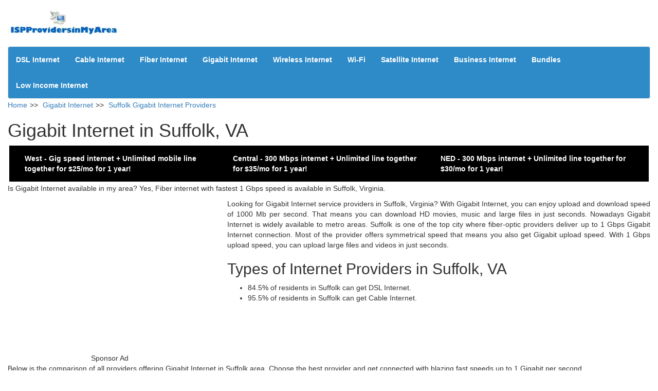

--- FILE ---
content_type: text/html; charset=UTF-8
request_url: https://www.ispprovidersinmyarea.com/virginia/suffolk-gigabit-internet.html
body_size: 16949
content:
<!DOCTYPE html>
<html lang="en">
<head>
	<title>Gigabit Internet in Suffolk, VA - Get Fastest 1 Gbps Speed Fiber Internet</title>
	<meta name='description' content='Gigabit Internet is available in Suffolk , VA. Find and compare fastest fiber Internet providers offering up to 1 Gbps Gigabit download and upload speed in Suffolk, VA.' />
<meta name="viewport" content="width=device-width, initial-scale=1" />
<meta name="resource-type" content="document"/>
<meta name="msvalidate.01" content="CED6A59E76A8424DABF6803BBFA0AF17"/>
<meta name="p:domain_verify" content="f9aa9c3f0ca9707a3efbe80c80aba877"/>
<meta charset="utf-8">
<meta name="classification" content="ISP Providers"/>
<meta name="distribution" content="Global"/>
<meta name="language" content="English"/>
<meta name="robots" content="index, follow"/>
<script async src="https://pagead2.googlesyndication.com/pagead/js/adsbygoogle.js?client=ca-pub-5532351623720155"
     crossorigin="anonymous"></script><style>		 
/*!
 * Bootstrap v3.3.4 (http://getbootstrap.com)
 * Copyright 2011-2015 Twitter, Inc.
 * Licensed under MIT (https://github.com/twbs/bootstrap/blob/master/LICENSE)
 */

/*!
 * Generated using the Bootstrap Customizer (http://getbootstrap.com/customize/?id=b7f6b69722a2059435e3)
 * Config saved to config.json and https://gist.github.com/b7f6b69722a2059435e3
 *//*! normalize.css v3.0.2 | MIT License | git.io/normalize */html{font-family:sans-serif;-ms-text-size-adjust:100%;-webkit-text-size-adjust:100%}body{margin:0}article,aside,details,figcaption,figure,footer,header,hgroup,main,menu,nav,section,summary{display:block}audio,canvas,progress,video{display:inline-block;vertical-align:baseline}audio:not([controls]){display:none;height:0}[hidden],template{display:none}a{background-color:transparent}a:active,a:hover{outline:0}abbr[title]{border-bottom:1px dotted}b,strong{font-weight:bold}dfn{font-style:italic}h1{font-size:2em;margin:0.67em 0}mark{background:#ff0;color:#000}small{font-size:80%}sub,sup{font-size:75%;line-height:0;position:relative;vertical-align:baseline}sup{top:-0.5em}sub{bottom:-0.25em}img{border:0}svg:not(:root){overflow:hidden}figure{margin:1em 40px}hr{-moz-box-sizing:content-box;-webkit-box-sizing:content-box;box-sizing:content-box;height:0}pre{overflow:auto}code,kbd,pre,samp{font-family:monospace, monospace;font-size:1em}button,input,optgroup,select,textarea{color:inherit;font:inherit;margin:0}button{overflow:visible}button,select{text-transform:none}button,html input[type="button"],input[type="reset"],input[type="submit"]{-webkit-appearance:button;cursor:pointer}button[disabled],html input[disabled]{cursor:default}button::-moz-focus-inner,input::-moz-focus-inner{border:0;padding:0}input{line-height:normal}input[type="checkbox"],input[type="radio"]{-webkit-box-sizing:border-box;-moz-box-sizing:border-box;box-sizing:border-box;padding:0}input[type="number"]::-webkit-inner-spin-button,input[type="number"]::-webkit-outer-spin-button{height:auto}input[type="search"]{-webkit-appearance:textfield;-moz-box-sizing:content-box;-webkit-box-sizing:content-box;box-sizing:content-box}input[type="search"]::-webkit-search-cancel-button,input[type="search"]::-webkit-search-decoration{-webkit-appearance:none}fieldset{border:1px solid #c0c0c0;margin:0 2px;padding:0.35em 0.625em 0.75em}legend{border:0;padding:0}textarea{overflow:auto}optgroup{font-weight:bold}table{border-collapse:collapse;border-spacing:0}td,th{padding:0}*{-webkit-box-sizing:border-box;-moz-box-sizing:border-box;box-sizing:border-box}*:before,*:after{-webkit-box-sizing:border-box;-moz-box-sizing:border-box;box-sizing:border-box}html{font-size:10px;-webkit-tap-highlight-color:rgba(0,0,0,0)}body{font-family:"Helvetica Neue",Helvetica,Arial,sans-serif;font-size:14px;line-height:1.42857143;color:#333;background-color:#fff}input,button,select,textarea{font-family:inherit;font-size:inherit;line-height:inherit}a{color:#337ab7;text-decoration:none}a:hover,a:focus{color:#23527c;text-decoration:underline}a:focus{outline:thin dotted;outline:5px auto -webkit-focus-ring-color;outline-offset:-2px}figure{margin:0}img{vertical-align:middle}.img-responsive{display:block;max-width:100%;height:auto}.img-rounded{border-radius:6px}.img-thumbnail{padding:4px;line-height:1.42857143;background-color:#fff;border:1px solid #ddd;border-radius:4px;-webkit-transition:all .2s ease-in-out;-o-transition:all .2s ease-in-out;transition:all .2s ease-in-out;display:inline-block;max-width:100%;height:auto}.img-circle{border-radius:50%}hr{margin-top:20px;margin-bottom:20px;border:0;border-top:1px solid #eee}.sr-only{position:absolute;width:1px;height:1px;margin:-1px;padding:0;overflow:hidden;clip:rect(0, 0, 0, 0);border:0}.sr-only-focusable:active,.sr-only-focusable:focus{position:static;width:auto;height:auto;margin:0;overflow:visible;clip:auto}[role="button"]{cursor:pointer}h1,h2,h3,h4,h5,h6,.h1,.h2,.h3,.h4,.h5,.h6{font-family:inherit;font-weight:500;line-height:1.1;color:inherit}h1 small,h2 small,h3 small,h4 small,h5 small,h6 small,.h1 small,.h2 small,.h3 small,.h4 small,.h5 small,.h6 small,h1 .small,h2 .small,h3 .small,h4 .small,h5 .small,h6 .small,.h1 .small,.h2 .small,.h3 .small,.h4 .small,.h5 .small,.h6 .small{font-weight:normal;line-height:1;color:#777}h1,.h1,h2,.h2,h3,.h3{margin-top:20px;margin-bottom:10px}h1 small,.h1 small,h2 small,.h2 small,h3 small,.h3 small,h1 .small,.h1 .small,h2 .small,.h2 .small,h3 .small,.h3 .small{font-size:65%}h4,.h4,h5,.h5,h6,.h6{margin-top:10px;margin-bottom:10px}h4 small,.h4 small,h5 small,.h5 small,h6 small,.h6 small,h4 .small,.h4 .small,h5 .small,.h5 .small,h6 .small,.h6 .small{font-size:75%}h1,.h1{font-size:36px}h2,.h2{font-size:30px}h3,.h3{font-size:24px}h4,.h4{font-size:18px}h5,.h5{font-size:14px}h6,.h6{font-size:12px}p{margin:0 0 10px}.lead{margin-bottom:20px;font-size:16px;font-weight:300;line-height:1.4}@media (min-width:768px){.lead{font-size:21px}}small,.small{font-size:85%}mark,.mark{background-color:#fcf8e3;padding:.2em}.text-left{text-align:left}.text-right{text-align:right}.text-center{text-align:center}.text-justify{text-align:justify}.text-nowrap{white-space:nowrap}.text-lowercase{text-transform:lowercase}.text-uppercase{text-transform:uppercase}.text-capitalize{text-transform:capitalize}.text-muted{color:#777}.text-primary{color:#337ab7}a.text-primary:hover{color:#286090}.text-success{color:#3c763d}a.text-success:hover{color:#2b542c}.text-info{color:#31708f}a.text-info:hover{color:#245269}.text-warning{color:#8a6d3b}a.text-warning:hover{color:#66512c}.text-danger{color:#a94442}a.text-danger:hover{color:#843534}.bg-primary{color:#fff;background-color:#337ab7}a.bg-primary:hover{background-color:#286090}.bg-success{background-color:#dff0d8}a.bg-success:hover{background-color:#c1e2b3}.bg-info{background-color:#d9edf7}a.bg-info:hover{background-color:#afd9ee}.bg-warning{background-color:#fcf8e3}a.bg-warning:hover{background-color:#f7ecb5}.bg-danger{background-color:#f2dede}a.bg-danger:hover{background-color:#e4b9b9}.page-header{padding-bottom:9px;margin:40px 0 20px;border-bottom:1px solid #eee}ul,ol{margin-top:0;margin-bottom:10px}ul ul,ol ul,ul ol,ol ol{margin-bottom:0}.list-unstyled{padding-left:0;list-style:none}.list-inline{padding-left:0;list-style:none;margin-left:-5px}.list-inline>li{display:inline-block;padding-left:5px;padding-right:5px}dl{margin-top:0;margin-bottom:20px}dt,dd{line-height:1.42857143}dt{font-weight:bold}dd{margin-left:0}@media (min-width:768px){.dl-horizontal dt{float:left;width:160px;clear:left;text-align:right;overflow:hidden;text-overflow:ellipsis;white-space:nowrap}.dl-horizontal dd{margin-left:180px}}abbr[title],abbr[data-original-title]{cursor:help;border-bottom:1px dotted #777}.initialism{font-size:90%;text-transform:uppercase}blockquote{padding:10px 20px;margin:0 0 20px;font-size:17.5px;border-left:5px solid #eee}blockquote p:last-child,blockquote ul:last-child,blockquote ol:last-child{margin-bottom:0}blockquote footer,blockquote small,blockquote .small{display:block;font-size:80%;line-height:1.42857143;color:#777}blockquote footer:before,blockquote small:before,blockquote .small:before{content:'\2014 \00A0'}.blockquote-reverse,blockquote.pull-right{padding-right:15px;padding-left:0;border-right:5px solid #eee;border-left:0;text-align:right}.blockquote-reverse footer:before,blockquote.pull-right footer:before,.blockquote-reverse small:before,blockquote.pull-right small:before,.blockquote-reverse .small:before,blockquote.pull-right .small:before{content:''}.blockquote-reverse footer:after,blockquote.pull-right footer:after,.blockquote-reverse small:after,blockquote.pull-right small:after,.blockquote-reverse .small:after,blockquote.pull-right .small:after{content:'\00A0 \2014'}address{margin-bottom:20px;font-style:normal;line-height:1.42857143}.container{margin-right:auto;margin-left:auto;padding-left:15px;padding-right:15px}@media (min-width:768px){.container{width:750px}}@media (min-width:992px){.container{width:970px}}@media (min-width:1200px){.container{width:1170px}}.container-fluid{margin-right:auto;margin-left:auto;padding-left:15px;padding-right:15px}.row{margin-left:-15px;margin-right:-15px}.col-xs-1, .col-sm-1, .col-md-1, .col-lg-1, .col-xs-2, .col-sm-2, .col-md-2, .col-lg-2, .col-xs-3, .col-sm-3, .col-md-3, .col-lg-3, .col-xs-4, .col-sm-4, .col-md-4, .col-lg-4, .col-xs-5, .col-sm-5, .col-md-5, .col-lg-5, .col-xs-6, .col-sm-6, .col-md-6, .col-lg-6, .col-xs-7, .col-sm-7, .col-md-7, .col-lg-7, .col-xs-8, .col-sm-8, .col-md-8, .col-lg-8, .col-xs-9, .col-sm-9, .col-md-9, .col-lg-9, .col-xs-10, .col-sm-10, .col-md-10, .col-lg-10, .col-xs-11, .col-sm-11, .col-md-11, .col-lg-11, .col-xs-12, .col-sm-12, .col-md-12, .col-lg-12{position:relative;min-height:1px;padding-left:15px;padding-right:15px}.col-xs-1, .col-xs-2, .col-xs-3, .col-xs-4, .col-xs-5, .col-xs-6, .col-xs-7, .col-xs-8, .col-xs-9, .col-xs-10, .col-xs-11, .col-xs-12{float:left}.col-xs-12{width:100%}.col-xs-11{width:91.66666667%}.col-xs-10{width:83.33333333%}.col-xs-9{width:75%}.col-xs-8{width:66.66666667%}.col-xs-7{width:58.33333333%}.col-xs-6{width:50%}.col-xs-5{width:41.66666667%}.col-xs-4{width:33.33333333%}.col-xs-3{width:25%}.col-xs-2{width:16.66666667%}.col-xs-1{width:8.33333333%}.col-xs-pull-12{right:100%}.col-xs-pull-11{right:91.66666667%}.col-xs-pull-10{right:83.33333333%}.col-xs-pull-9{right:75%}.col-xs-pull-8{right:66.66666667%}.col-xs-pull-7{right:58.33333333%}.col-xs-pull-6{right:50%}.col-xs-pull-5{right:41.66666667%}.col-xs-pull-4{right:33.33333333%}.col-xs-pull-3{right:25%}.col-xs-pull-2{right:16.66666667%}.col-xs-pull-1{right:8.33333333%}.col-xs-pull-0{right:auto}.col-xs-push-12{left:100%}.col-xs-push-11{left:91.66666667%}.col-xs-push-10{left:83.33333333%}.col-xs-push-9{left:75%}.col-xs-push-8{left:66.66666667%}.col-xs-push-7{left:58.33333333%}.col-xs-push-6{left:50%}.col-xs-push-5{left:41.66666667%}.col-xs-push-4{left:33.33333333%}.col-xs-push-3{left:25%}.col-xs-push-2{left:16.66666667%}.col-xs-push-1{left:8.33333333%}.col-xs-push-0{left:auto}.col-xs-offset-12{margin-left:100%}.col-xs-offset-11{margin-left:91.66666667%}.col-xs-offset-10{margin-left:83.33333333%}.col-xs-offset-9{margin-left:75%}.col-xs-offset-8{margin-left:66.66666667%}.col-xs-offset-7{margin-left:58.33333333%}.col-xs-offset-6{margin-left:50%}.col-xs-offset-5{margin-left:41.66666667%}.col-xs-offset-4{margin-left:33.33333333%}.col-xs-offset-3{margin-left:25%}.col-xs-offset-2{margin-left:16.66666667%}.col-xs-offset-1{margin-left:8.33333333%}.col-xs-offset-0{margin-left:0}@media (min-width:768px){.col-sm-1, .col-sm-2, .col-sm-3, .col-sm-4, .col-sm-5, .col-sm-6, .col-sm-7, .col-sm-8, .col-sm-9, .col-sm-10, .col-sm-11, .col-sm-12{float:left}.col-sm-12{width:100%}.col-sm-11{width:91.66666667%}.col-sm-10{width:83.33333333%}.col-sm-9{width:75%}.col-sm-8{width:66.66666667%}.col-sm-7{width:58.33333333%}.col-sm-6{width:50%}.col-sm-5{width:41.66666667%}.col-sm-4{width:33.33333333%}.col-sm-3{width:25%}.col-sm-2{width:16.66666667%}.col-sm-1{width:8.33333333%}.col-sm-pull-12{right:100%}.col-sm-pull-11{right:91.66666667%}.col-sm-pull-10{right:83.33333333%}.col-sm-pull-9{right:75%}.col-sm-pull-8{right:66.66666667%}.col-sm-pull-7{right:58.33333333%}.col-sm-pull-6{right:50%}.col-sm-pull-5{right:41.66666667%}.col-sm-pull-4{right:33.33333333%}.col-sm-pull-3{right:25%}.col-sm-pull-2{right:16.66666667%}.col-sm-pull-1{right:8.33333333%}.col-sm-pull-0{right:auto}.col-sm-push-12{left:100%}.col-sm-push-11{left:91.66666667%}.col-sm-push-10{left:83.33333333%}.col-sm-push-9{left:75%}.col-sm-push-8{left:66.66666667%}.col-sm-push-7{left:58.33333333%}.col-sm-push-6{left:50%}.col-sm-push-5{left:41.66666667%}.col-sm-push-4{left:33.33333333%}.col-sm-push-3{left:25%}.col-sm-push-2{left:16.66666667%}.col-sm-push-1{left:8.33333333%}.col-sm-push-0{left:auto}.col-sm-offset-12{margin-left:100%}.col-sm-offset-11{margin-left:91.66666667%}.col-sm-offset-10{margin-left:83.33333333%}.col-sm-offset-9{margin-left:75%}.col-sm-offset-8{margin-left:66.66666667%}.col-sm-offset-7{margin-left:58.33333333%}.col-sm-offset-6{margin-left:50%}.col-sm-offset-5{margin-left:41.66666667%}.col-sm-offset-4{margin-left:33.33333333%}.col-sm-offset-3{margin-left:25%}.col-sm-offset-2{margin-left:16.66666667%}.col-sm-offset-1{margin-left:8.33333333%}.col-sm-offset-0{margin-left:0}}@media (min-width:992px){.col-md-1, .col-md-2, .col-md-3, .col-md-4, .col-md-5, .col-md-6, .col-md-7, .col-md-8, .col-md-9, .col-md-10, .col-md-11, .col-md-12{float:left}.col-md-12{width:100%}.col-md-11{width:91.66666667%}.col-md-10{width:83.33333333%}.col-md-9{width:75%}.col-md-8{width:66.66666667%}.col-md-7{width:58.33333333%}.col-md-6{width:50%}.col-md-5{width:41.66666667%}.col-md-4{width:33.33333333%}.col-md-3{width:25%}.col-md-2{width:16.66666667%}.col-md-1{width:8.33333333%}.col-md-pull-12{right:100%}.col-md-pull-11{right:91.66666667%}.col-md-pull-10{right:83.33333333%}.col-md-pull-9{right:75%}.col-md-pull-8{right:66.66666667%}.col-md-pull-7{right:58.33333333%}.col-md-pull-6{right:50%}.col-md-pull-5{right:41.66666667%}.col-md-pull-4{right:33.33333333%}.col-md-pull-3{right:25%}.col-md-pull-2{right:16.66666667%}.col-md-pull-1{right:8.33333333%}.col-md-pull-0{right:auto}.col-md-push-12{left:100%}.col-md-push-11{left:91.66666667%}.col-md-push-10{left:83.33333333%}.col-md-push-9{left:75%}.col-md-push-8{left:66.66666667%}.col-md-push-7{left:58.33333333%}.col-md-push-6{left:50%}.col-md-push-5{left:41.66666667%}.col-md-push-4{left:33.33333333%}.col-md-push-3{left:25%}.col-md-push-2{left:16.66666667%}.col-md-push-1{left:8.33333333%}.col-md-push-0{left:auto}.col-md-offset-12{margin-left:100%}.col-md-offset-11{margin-left:91.66666667%}.col-md-offset-10{margin-left:83.33333333%}.col-md-offset-9{margin-left:75%}.col-md-offset-8{margin-left:66.66666667%}.col-md-offset-7{margin-left:58.33333333%}.col-md-offset-6{margin-left:50%}.col-md-offset-5{margin-left:41.66666667%}.col-md-offset-4{margin-left:33.33333333%}.col-md-offset-3{margin-left:25%}.col-md-offset-2{margin-left:16.66666667%}.col-md-offset-1{margin-left:8.33333333%}.col-md-offset-0{margin-left:0}}@media (min-width:1200px){.col-lg-1, .col-lg-2, .col-lg-3, .col-lg-4, .col-lg-5, .col-lg-6, .col-lg-7, .col-lg-8, .col-lg-9, .col-lg-10, .col-lg-11, .col-lg-12{float:left}.col-lg-12{width:100%}.col-lg-11{width:91.66666667%}.col-lg-10{width:83.33333333%}.col-lg-9{width:75%}.col-lg-8{width:66.66666667%}.col-lg-7{width:58.33333333%}.col-lg-6{width:50%}.col-lg-5{width:41.66666667%}.col-lg-4{width:33.33333333%}.col-lg-3{width:25%}.col-lg-2{width:16.66666667%}.col-lg-1{width:8.33333333%}.col-lg-pull-12{right:100%}.col-lg-pull-11{right:91.66666667%}.col-lg-pull-10{right:83.33333333%}.col-lg-pull-9{right:75%}.col-lg-pull-8{right:66.66666667%}.col-lg-pull-7{right:58.33333333%}.col-lg-pull-6{right:50%}.col-lg-pull-5{right:41.66666667%}.col-lg-pull-4{right:33.33333333%}.col-lg-pull-3{right:25%}.col-lg-pull-2{right:16.66666667%}.col-lg-pull-1{right:8.33333333%}.col-lg-pull-0{right:auto}.col-lg-push-12{left:100%}.col-lg-push-11{left:91.66666667%}.col-lg-push-10{left:83.33333333%}.col-lg-push-9{left:75%}.col-lg-push-8{left:66.66666667%}.col-lg-push-7{left:58.33333333%}.col-lg-push-6{left:50%}.col-lg-push-5{left:41.66666667%}.col-lg-push-4{left:33.33333333%}.col-lg-push-3{left:25%}.col-lg-push-2{left:16.66666667%}.col-lg-push-1{left:8.33333333%}.col-lg-push-0{left:auto}.col-lg-offset-12{margin-left:100%}.col-lg-offset-11{margin-left:91.66666667%}.col-lg-offset-10{margin-left:83.33333333%}.col-lg-offset-9{margin-left:75%}.col-lg-offset-8{margin-left:66.66666667%}.col-lg-offset-7{margin-left:58.33333333%}.col-lg-offset-6{margin-left:50%}.col-lg-offset-5{margin-left:41.66666667%}.col-lg-offset-4{margin-left:33.33333333%}.col-lg-offset-3{margin-left:25%}.col-lg-offset-2{margin-left:16.66666667%}.col-lg-offset-1{margin-left:8.33333333%}.col-lg-offset-0{margin-left:0}}fieldset{padding:0;margin:0;border:0;min-width:0}legend{display:block;width:100%;padding:0;margin-bottom:20px;font-size:21px;line-height:inherit;color:#333;border:0;border-bottom:1px solid #e5e5e5}label{display:inline-block;max-width:100%;margin-bottom:5px;font-weight:bold}input[type="search"]{-webkit-box-sizing:border-box;-moz-box-sizing:border-box;box-sizing:border-box}input[type="radio"],input[type="checkbox"]{margin:4px 0 0;
 margin-top:1px;line-height:normal}input[type="file"]{display:block}input[type="range"]{display:block;width:100%}select[multiple],select[size]{height:auto}input[type="file"]:focus,input[type="radio"]:focus,input[type="checkbox"]:focus{outline:thin dotted;outline:5px auto -webkit-focus-ring-color;outline-offset:-2px}output{display:block;padding-top:7px;font-size:14px;line-height:1.42857143;color:#555}.form-control{display:block;width:100%;height:34px;padding:6px 12px;font-size:14px;line-height:1.42857143;color:#555;background-color:#fff;background-image:none;border:1px solid #ccc;border-radius:4px;-webkit-box-shadow:inset 0 1px 1px rgba(0,0,0,0.075);box-shadow:inset 0 1px 1px rgba(0,0,0,0.075);-webkit-transition:border-color ease-in-out .15s, -webkit-box-shadow ease-in-out .15s;-o-transition:border-color ease-in-out .15s, box-shadow ease-in-out .15s;transition:border-color ease-in-out .15s, box-shadow ease-in-out .15s}.form-control:focus{border-color:#66afe9;outline:0;-webkit-box-shadow:inset 0 1px 1px rgba(0,0,0,.075), 0 0 8px rgba(102, 175, 233, 0.6);box-shadow:inset 0 1px 1px rgba(0,0,0,.075), 0 0 8px rgba(102, 175, 233, 0.6)}.form-control::-moz-placeholder{color:#999;opacity:1}.form-control:-ms-input-placeholder{color:#999}.form-control::-webkit-input-placeholder{color:#999}.form-control[disabled],.form-control[readonly],fieldset[disabled] .form-control{background-color:#eee;opacity:1}.form-control[disabled],fieldset[disabled] .form-control{cursor:not-allowed}textarea.form-control{height:auto}input[type="search"]{-webkit-appearance:none}@media screen and (-webkit-min-device-pixel-ratio:0){input[type="date"],input[type="time"],input[type="datetime-local"],input[type="month"]{line-height:34px}input[type="date"].input-sm,input[type="time"].input-sm,input[type="datetime-local"].input-sm,input[type="month"].input-sm,.input-group-sm input[type="date"],.input-group-sm input[type="time"],.input-group-sm input[type="datetime-local"],.input-group-sm input[type="month"]{line-height:30px}input[type="date"].input-lg,input[type="time"].input-lg,input[type="datetime-local"].input-lg,input[type="month"].input-lg,.input-group-lg input[type="date"],.input-group-lg input[type="time"],.input-group-lg input[type="datetime-local"],.input-group-lg input[type="month"]{line-height:46px}}.form-group{margin-bottom:15px}.radio,.checkbox{position:relative;display:block;margin-top:10px;margin-bottom:10px}.radio label,.checkbox label{min-height:20px;padding-left:20px;margin-bottom:0;font-weight:normal;cursor:pointer}.radio input[type="radio"],.radio-inline input[type="radio"],.checkbox input[type="checkbox"],.checkbox-inline input[type="checkbox"]{position:absolute;margin-left:-20px;
 margin-top:4px}.radio+.radio,.checkbox+.checkbox{margin-top:-5px}.radio-inline,.checkbox-inline{position:relative;display:inline-block;padding-left:20px;margin-bottom:0;vertical-align:middle;font-weight:normal;cursor:pointer}.radio-inline+.radio-inline,.checkbox-inline+.checkbox-inline{margin-top:0;margin-left:10px}input[type="radio"][disabled],input[type="checkbox"][disabled],input[type="radio"].disabled,input[type="checkbox"].disabled,fieldset[disabled] input[type="radio"],fieldset[disabled] input[type="checkbox"]{cursor:not-allowed}.radio-inline.disabled,.checkbox-inline.disabled,fieldset[disabled] .radio-inline,fieldset[disabled] .checkbox-inline{cursor:not-allowed}.radio.disabled label,.checkbox.disabled label,fieldset[disabled] .radio label,fieldset[disabled] .checkbox label{cursor:not-allowed}.form-control-static{padding-top:7px;padding-bottom:7px;margin-bottom:0;min-height:34px}.form-control-static.input-lg,.form-control-static.input-sm{padding-left:0;padding-right:0}.input-sm{height:30px;padding:5px 10px;font-size:12px;line-height:1.5;border-radius:3px}select.input-sm{height:30px;line-height:30px}textarea.input-sm,select[multiple].input-sm{height:auto}.form-group-sm .form-control{height:30px;padding:5px 10px;font-size:12px;line-height:1.5;border-radius:3px}select.form-group-sm .form-control{height:30px;line-height:30px}textarea.form-group-sm .form-control,select[multiple].form-group-sm .form-control{height:auto}.form-group-sm .form-control-static{height:30px;padding:5px 10px;font-size:12px;line-height:1.5;min-height:32px}.input-lg{height:46px;padding:10px 16px;font-size:18px;line-height:1.3333333;border-radius:6px}select.input-lg{height:46px;line-height:46px}textarea.input-lg,select[multiple].input-lg{height:auto}.form-group-lg .form-control{height:46px;padding:10px 16px;font-size:18px;line-height:1.3333333;border-radius:6px}select.form-group-lg .form-control{height:46px;line-height:46px}textarea.form-group-lg .form-control,select[multiple].form-group-lg .form-control{height:auto}.form-group-lg .form-control-static{height:46px;padding:10px 16px;font-size:18px;line-height:1.3333333;min-height:38px}.has-feedback{position:relative}.has-feedback .form-control{padding-right:42.5px}.form-control-feedback{position:absolute;top:0;right:0;z-index:2;display:block;width:34px;height:34px;line-height:34px;text-align:center;pointer-events:none}.input-lg+.form-control-feedback{width:46px;height:46px;line-height:46px}.input-sm+.form-control-feedback{width:30px;height:30px;line-height:30px}.has-success .help-block,.has-success .control-label,.has-success .radio,.has-success .checkbox,.has-success .radio-inline,.has-success .checkbox-inline,.has-success.radio label,.has-success.checkbox label,.has-success.radio-inline label,.has-success.checkbox-inline label{color:#3c763d}.has-success .form-control{border-color:#3c763d;-webkit-box-shadow:inset 0 1px 1px rgba(0,0,0,0.075);box-shadow:inset 0 1px 1px rgba(0,0,0,0.075)}.has-success .form-control:focus{border-color:#2b542c;-webkit-box-shadow:inset 0 1px 1px rgba(0,0,0,0.075),0 0 6px #67b168;box-shadow:inset 0 1px 1px rgba(0,0,0,0.075),0 0 6px #67b168}.has-success .input-group-addon{color:#3c763d;border-color:#3c763d;background-color:#dff0d8}.has-success .form-control-feedback{color:#3c763d}.has-warning .help-block,.has-warning .control-label,.has-warning .radio,.has-warning .checkbox,.has-warning .radio-inline,.has-warning .checkbox-inline,.has-warning.radio label,.has-warning.checkbox label,.has-warning.radio-inline label,.has-warning.checkbox-inline label{color:#8a6d3b}.has-warning .form-control{border-color:#8a6d3b;-webkit-box-shadow:inset 0 1px 1px rgba(0,0,0,0.075);box-shadow:inset 0 1px 1px rgba(0,0,0,0.075)}.has-warning .form-control:focus{border-color:#66512c;-webkit-box-shadow:inset 0 1px 1px rgba(0,0,0,0.075),0 0 6px #c0a16b;box-shadow:inset 0 1px 1px rgba(0,0,0,0.075),0 0 6px #c0a16b}.has-warning .input-group-addon{color:#8a6d3b;border-color:#8a6d3b;background-color:#fcf8e3}.has-warning .form-control-feedback{color:#8a6d3b}.has-error .help-block,.has-error .control-label,.has-error .radio,.has-error .checkbox,.has-error .radio-inline,.has-error .checkbox-inline,.has-error.radio label,.has-error.checkbox label,.has-error.radio-inline label,.has-error.checkbox-inline label{color:#a94442}.has-error .form-control{border-color:#a94442;-webkit-box-shadow:inset 0 1px 1px rgba(0,0,0,0.075);box-shadow:inset 0 1px 1px rgba(0,0,0,0.075)}.has-error .form-control:focus{border-color:#843534;-webkit-box-shadow:inset 0 1px 1px rgba(0,0,0,0.075),0 0 6px #ce8483;box-shadow:inset 0 1px 1px rgba(0,0,0,0.075),0 0 6px #ce8483}.has-error .input-group-addon{color:#a94442;border-color:#a94442;background-color:#f2dede}.has-error .form-control-feedback{color:#a94442}.has-feedback label~.form-control-feedback{top:25px}.has-feedback label.sr-only~.form-control-feedback{top:0}.help-block{display:block;margin-top:5px;margin-bottom:10px;color:#737373}@media (min-width:768px){.form-inline .form-group{display:inline-block;margin-bottom:0;vertical-align:middle}.form-inline .form-control{display:inline-block;width:auto;vertical-align:middle}.form-inline .form-control-static{display:inline-block}.form-inline .input-group{display:inline-table;vertical-align:middle}.form-inline .input-group .input-group-addon,.form-inline .input-group .input-group-btn,.form-inline .input-group .form-control{width:auto}.form-inline .input-group>.form-control{width:100%}.form-inline .control-label{margin-bottom:0;vertical-align:middle}.form-inline .radio,.form-inline .checkbox{display:inline-block;margin-top:0;margin-bottom:0;vertical-align:middle}.form-inline .radio label,.form-inline .checkbox label{padding-left:0}.form-inline .radio input[type="radio"],.form-inline .checkbox input[type="checkbox"]{position:relative;margin-left:0}.form-inline .has-feedback .form-control-feedback{top:0}}.form-horizontal .radio,.form-horizontal .checkbox,.form-horizontal .radio-inline,.form-horizontal .checkbox-inline{margin-top:0;margin-bottom:0;padding-top:7px}.form-horizontal .radio,.form-horizontal .checkbox{min-height:27px}.form-horizontal .form-group{margin-left:-15px;margin-right:-15px}@media (min-width:768px){.form-horizontal .control-label{text-align:right;margin-bottom:0;padding-top:7px}}.form-horizontal .has-feedback .form-control-feedback{right:15px}@media (min-width:768px){.form-horizontal .form-group-lg .control-label{padding-top:14.333333px}}@media (min-width:768px){.form-horizontal .form-group-sm .control-label{padding-top:6px}}.btn{display:inline-block;margin-bottom:0;font-weight:normal;text-align:center;vertical-align:middle;-ms-touch-action:manipulation;touch-action:manipulation;cursor:pointer;background-image:none;border:1px solid transparent;white-space:nowrap;padding:6px 12px;font-size:14px;line-height:1.42857143;border-radius:4px;-webkit-user-select:none;-moz-user-select:none;-ms-user-select:none;user-select:none}.btn:focus,.btn:active:focus,.btn.active:focus,.btn.focus,.btn:active.focus,.btn.active.focus{outline:thin dotted;outline:5px auto -webkit-focus-ring-color;outline-offset:-2px}.btn:hover,.btn:focus,.btn.focus{color:#333;text-decoration:none}.btn:active,.btn.active{outline:0;background-image:none;-webkit-box-shadow:inset 0 3px 5px rgba(0,0,0,0.125);box-shadow:inset 0 3px 5px rgba(0,0,0,0.125)}.btn.disabled,.btn[disabled],fieldset[disabled] .btn{cursor:not-allowed;pointer-events:none;opacity:.65;filter:alpha(opacity=65);-webkit-box-shadow:none;box-shadow:none}.btn-default{color:#333;background-color:#fff;border-color:#ccc}.btn-default:hover,.btn-default:focus,.btn-default.focus,.btn-default:active,.btn-default.active,.open>.dropdown-toggle.btn-default{color:#333;background-color:#e6e6e6;border-color:#adadad}.btn-default:active,.btn-default.active,.open>.dropdown-toggle.btn-default{background-image:none}.btn-default.disabled,.btn-default[disabled],fieldset[disabled] .btn-default,.btn-default.disabled:hover,.btn-default[disabled]:hover,fieldset[disabled] .btn-default:hover,.btn-default.disabled:focus,.btn-default[disabled]:focus,fieldset[disabled] .btn-default:focus,.btn-default.disabled.focus,.btn-default[disabled].focus,fieldset[disabled] .btn-default.focus,.btn-default.disabled:active,.btn-default[disabled]:active,fieldset[disabled] .btn-default:active,.btn-default.disabled.active,.btn-default[disabled].active,fieldset[disabled] .btn-default.active{background-color:#fff;border-color:#ccc}.btn-default .badge{color:#fff;background-color:#333}.btn-primary{color:#fff;background-color:#337ab7;border-color:#2e6da4}.btn-primary:hover,.btn-primary:focus,.btn-primary.focus,.btn-primary:active,.btn-primary.active,.open>.dropdown-toggle.btn-primary{color:#fff;background-color:#286090;border-color:#204d74}.btn-primary:active,.btn-primary.active,.open>.dropdown-toggle.btn-primary{background-image:none}.btn-primary.disabled,.btn-primary[disabled],fieldset[disabled] .btn-primary,.btn-primary.disabled:hover,.btn-primary[disabled]:hover,fieldset[disabled] .btn-primary:hover,.btn-primary.disabled:focus,.btn-primary[disabled]:focus,fieldset[disabled] .btn-primary:focus,.btn-primary.disabled.focus,.btn-primary[disabled].focus,fieldset[disabled] .btn-primary.focus,.btn-primary.disabled:active,.btn-primary[disabled]:active,fieldset[disabled] .btn-primary:active,.btn-primary.disabled.active,.btn-primary[disabled].active,fieldset[disabled] .btn-primary.active{background-color:#337ab7;border-color:#2e6da4}.btn-primary .badge{color:#337ab7;background-color:#fff}.btn-success{color:#fff;background-color:#5cb85c;border-color:#4cae4c}.btn-success:hover,.btn-success:focus,.btn-success.focus,.btn-success:active,.btn-success.active,.open>.dropdown-toggle.btn-success{color:#fff;background-color:#449d44;border-color:#398439}.btn-success:active,.btn-success.active,.open>.dropdown-toggle.btn-success{background-image:none}.btn-success.disabled,.btn-success[disabled],fieldset[disabled] .btn-success,.btn-success.disabled:hover,.btn-success[disabled]:hover,fieldset[disabled] .btn-success:hover,.btn-success.disabled:focus,.btn-success[disabled]:focus,fieldset[disabled] .btn-success:focus,.btn-success.disabled.focus,.btn-success[disabled].focus,fieldset[disabled] .btn-success.focus,.btn-success.disabled:active,.btn-success[disabled]:active,fieldset[disabled] .btn-success:active,.btn-success.disabled.active,.btn-success[disabled].active,fieldset[disabled] .btn-success.active{background-color:#5cb85c;border-color:#4cae4c}.btn-success .badge{color:#5cb85c;background-color:#fff}.btn-info{color:#fff;background-color:#5bc0de;border-color:#46b8da}.btn-info:hover,.btn-info:focus,.btn-info.focus,.btn-info:active,.btn-info.active,.open>.dropdown-toggle.btn-info{color:#fff;background-color:#31b0d5;border-color:#269abc}.btn-info:active,.btn-info.active,.open>.dropdown-toggle.btn-info{background-image:none}.btn-info.disabled,.btn-info[disabled],fieldset[disabled] .btn-info,.btn-info.disabled:hover,.btn-info[disabled]:hover,fieldset[disabled] .btn-info:hover,.btn-info.disabled:focus,.btn-info[disabled]:focus,fieldset[disabled] .btn-info:focus,.btn-info.disabled.focus,.btn-info[disabled].focus,fieldset[disabled] .btn-info.focus,.btn-info.disabled:active,.btn-info[disabled]:active,fieldset[disabled] .btn-info:active,.btn-info.disabled.active,.btn-info[disabled].active,fieldset[disabled] .btn-info.active{background-color:#5bc0de;border-color:#46b8da}.btn-info .badge{color:#5bc0de;background-color:#fff}.btn-warning{color:#fff;background-color:#f0ad4e;border-color:#eea236}.btn-warning:hover,.btn-warning:focus,.btn-warning.focus,.btn-warning:active,.btn-warning.active,.open>.dropdown-toggle.btn-warning{color:#fff;background-color:#ec971f;border-color:#d58512}.btn-warning:active,.btn-warning.active,.open>.dropdown-toggle.btn-warning{background-image:none}.btn-warning.disabled,.btn-warning[disabled],fieldset[disabled] .btn-warning,.btn-warning.disabled:hover,.btn-warning[disabled]:hover,fieldset[disabled] .btn-warning:hover,.btn-warning.disabled:focus,.btn-warning[disabled]:focus,fieldset[disabled] .btn-warning:focus,.btn-warning.disabled.focus,.btn-warning[disabled].focus,fieldset[disabled] .btn-warning.focus,.btn-warning.disabled:active,.btn-warning[disabled]:active,fieldset[disabled] .btn-warning:active,.btn-warning.disabled.active,.btn-warning[disabled].active,fieldset[disabled] .btn-warning.active{background-color:#f0ad4e;border-color:#eea236}.btn-warning .badge{color:#f0ad4e;background-color:#fff}.btn-danger{color:#fff;background-color:#d9534f;border-color:#d43f3a}.btn-danger:hover,.btn-danger:focus,.btn-danger.focus,.btn-danger:active,.btn-danger.active,.open>.dropdown-toggle.btn-danger{color:#fff;background-color:#c9302c;border-color:#ac2925}.btn-danger:active,.btn-danger.active,.open>.dropdown-toggle.btn-danger{background-image:none}.btn-danger.disabled,.btn-danger[disabled],fieldset[disabled] .btn-danger,.btn-danger.disabled:hover,.btn-danger[disabled]:hover,fieldset[disabled] .btn-danger:hover,.btn-danger.disabled:focus,.btn-danger[disabled]:focus,fieldset[disabled] .btn-danger:focus,.btn-danger.disabled.focus,.btn-danger[disabled].focus,fieldset[disabled] .btn-danger.focus,.btn-danger.disabled:active,.btn-danger[disabled]:active,fieldset[disabled] .btn-danger:active,.btn-danger.disabled.active,.btn-danger[disabled].active,fieldset[disabled] .btn-danger.active{background-color:#d9534f;border-color:#d43f3a}.btn-danger .badge{color:#d9534f;background-color:#fff}.btn-link{color:#337ab7;font-weight:normal;border-radius:0}.btn-link,.btn-link:active,.btn-link.active,.btn-link[disabled],fieldset[disabled] .btn-link{background-color:transparent;-webkit-box-shadow:none;box-shadow:none}.btn-link,.btn-link:hover,.btn-link:focus,.btn-link:active{border-color:transparent}.btn-link:hover,.btn-link:focus{color:#23527c;text-decoration:underline;background-color:transparent}.btn-link[disabled]:hover,fieldset[disabled] .btn-link:hover,.btn-link[disabled]:focus,fieldset[disabled] .btn-link:focus{color:#777;text-decoration:none}.btn-lg{padding:10px 16px;font-size:18px;line-height:1.3333333;border-radius:6px}.btn-sm{padding:5px 10px;font-size:12px;line-height:1.5;border-radius:3px}.btn-xs{padding:1px 5px;font-size:12px;line-height:1.5;border-radius:3px}.btn-block{display:block;width:100%}.btn-block+.btn-block{margin-top:5px}input[type="submit"].btn-block,input[type="reset"].btn-block,input[type="button"].btn-block{width:100%}.fade{opacity:0;-webkit-transition:opacity .15s linear;-o-transition:opacity .15s linear;transition:opacity .15s linear}.fade.in{opacity:1}.collapse{display:none}.collapse.in{display:block}tr.collapse.in{display:table-row}tbody.collapse.in{display:table-row-group}.collapsing{position:relative;height:0;overflow:hidden;-webkit-transition-property:height, visibility;-o-transition-property:height, visibility;transition-property:height, visibility;-webkit-transition-duration:.35s;-o-transition-duration:.35s;transition-duration:.35s;-webkit-transition-timing-function:ease;-o-transition-timing-function:ease;transition-timing-function:ease}.caret{display:inline-block;width:0;height:0;margin-left:2px;vertical-align:middle;border-top:4px dashed;border-right:4px solid transparent;border-left:4px solid transparent}.dropup,.dropdown{position:relative}.dropdown-toggle:focus{outline:0}.dropdown-menu{position:absolute;top:100%;left:0;z-index:1000;display:none;float:left;min-width:160px;padding:5px 0;margin:2px 0 0;list-style:none;font-size:14px;text-align:left;background-color:#fff;border:1px solid #ccc;border:1px solid rgba(0,0,0,0.15);border-radius:4px;-webkit-box-shadow:0 6px 12px rgba(0,0,0,0.175);box-shadow:0 6px 12px rgba(0,0,0,0.175);-webkit-background-clip:padding-box;background-clip:padding-box}.dropdown-menu.pull-right{right:0;left:auto}.dropdown-menu .divider{height:1px;margin:9px 0;overflow:hidden;background-color:#e5e5e5}.dropdown-menu>li>a{display:block;padding:3px 20px;clear:both;font-weight:normal;line-height:1.42857143;color:#333;white-space:nowrap}.dropdown-menu>li>a:hover,.dropdown-menu>li>a:focus{text-decoration:none;color:#262626;background-color:#f5f5f5}.dropdown-menu>.active>a,.dropdown-menu>.active>a:hover,.dropdown-menu>.active>a:focus{color:#fff;text-decoration:none;outline:0;background-color:#337ab7}.dropdown-menu>.disabled>a,.dropdown-menu>.disabled>a:hover,.dropdown-menu>.disabled>a:focus{color:#777}.dropdown-menu>.disabled>a:hover,.dropdown-menu>.disabled>a:focus{text-decoration:none;background-color:transparent;background-image:none;filter:progid:DXImageTransform.Microsoft.gradient(enabled = false);cursor:not-allowed}.open>.dropdown-menu{display:block}.open>a{outline:0}.dropdown-menu-right{left:auto;right:0}.dropdown-menu-left{left:0;right:auto}.dropdown-header{display:block;padding:3px 20px;font-size:12px;line-height:1.42857143;color:#777;white-space:nowrap}.dropdown-backdrop{position:fixed;left:0;right:0;bottom:0;top:0;z-index:990}.pull-right>.dropdown-menu{right:0;left:auto}.dropup .caret,.navbar-fixed-bottom .dropdown .caret{border-top:0;border-bottom:4px solid;content:""}.dropup .dropdown-menu,.navbar-fixed-bottom .dropdown .dropdown-menu{top:auto;bottom:100%;margin-bottom:2px}@media (min-width:768px){.navbar-right .dropdown-menu{left:auto;right:0}.navbar-right .dropdown-menu-left{left:0;right:auto}}.nav{margin-bottom:0;padding-left:0;list-style:none}.nav>li{position:relative;display:block}.nav>li>a{position:relative;display:block;padding:10px 15px}.nav>li>a:hover,.nav>li>a:focus{text-decoration:none;background-color:#eee}.nav>li.disabled>a{color:#777}.nav>li.disabled>a:hover,.nav>li.disabled>a:focus{color:#777;text-decoration:none;background-color:transparent;cursor:not-allowed}.nav .open>a,.nav .open>a:hover,.nav .open>a:focus{background-color:#eee;border-color:#337ab7}.nav .nav-divider{height:1px;margin:9px 0;overflow:hidden;background-color:#e5e5e5}.nav>li>a>img{max-width:none}.nav-tabs{border-bottom:1px solid #ddd}.nav-tabs>li{float:left;margin-bottom:-1px}.nav-tabs>li>a{margin-right:2px;line-height:1.42857143;border:1px solid transparent;border-radius:4px 4px 0 0}.nav-tabs>li>a:hover{border-color:#eee #eee #ddd}.nav-tabs>li.active>a,.nav-tabs>li.active>a:hover,.nav-tabs>li.active>a:focus{color:#555;background-color:#fff;border:1px solid #ddd;border-bottom-color:transparent;cursor:default}.nav-tabs.nav-justified{width:100%;border-bottom:0}.nav-tabs.nav-justified>li{float:none}.nav-tabs.nav-justified>li>a{text-align:center;margin-bottom:5px}.nav-tabs.nav-justified>.dropdown .dropdown-menu{top:auto;left:auto}@media (min-width:768px){.nav-tabs.nav-justified>li{display:table-cell;width:1%}.nav-tabs.nav-justified>li>a{margin-bottom:0}}.nav-tabs.nav-justified>li>a{margin-right:0;border-radius:4px}.nav-tabs.nav-justified>.active>a,.nav-tabs.nav-justified>.active>a:hover,.nav-tabs.nav-justified>.active>a:focus{border:1px solid #ddd}@media (min-width:768px){.nav-tabs.nav-justified>li>a{border-bottom:1px solid #ddd;border-radius:4px 4px 0 0}.nav-tabs.nav-justified>.active>a,.nav-tabs.nav-justified>.active>a:hover,.nav-tabs.nav-justified>.active>a:focus{border-bottom-color:#fff}}.nav-pills>li{float:left}.nav-pills>li>a{border-radius:4px}.nav-pills>li+li{margin-left:2px}.nav-pills>li.active>a,.nav-pills>li.active>a:hover,.nav-pills>li.active>a:focus{color:#fff;background-color:#337ab7}.nav-stacked>li{float:none}.nav-stacked>li+li{margin-top:2px;margin-left:0}.nav-justified{width:100%}.nav-justified>li{float:none}.nav-justified>li>a{text-align:center;margin-bottom:5px}.nav-justified>.dropdown .dropdown-menu{top:auto;left:auto}@media (min-width:768px){.nav-justified>li{display:table-cell;width:1%}.nav-justified>li>a{margin-bottom:0}}.nav-tabs-justified{border-bottom:0}.nav-tabs-justified>li>a{margin-right:0;border-radius:4px}.nav-tabs-justified>.active>a,.nav-tabs-justified>.active>a:hover,.nav-tabs-justified>.active>a:focus{border:1px solid #ddd}@media (min-width:768px){.nav-tabs-justified>li>a{border-bottom:1px solid #ddd;border-radius:4px 4px 0 0}.nav-tabs-justified>.active>a,.nav-tabs-justified>.active>a:hover,.nav-tabs-justified>.active>a:focus{border-bottom-color:#fff}}.tab-content>.tab-pane{display:none}.tab-content>.active{display:block}.nav-tabs .dropdown-menu{margin-top:-1px;border-top-right-radius:0;border-top-left-radius:0}.navbar{position:relative;min-height:50px;margin-bottom:20px;border:1px solid transparent}@media (min-width:768px){.navbar{border-radius:4px}}@media (min-width:768px){.navbar-header{float:left}}.navbar-collapse{overflow-x:visible;padding-right:15px;padding-left:15px;border-top:1px solid transparent;-webkit-box-shadow:inset 0 1px 0 rgba(255,255,255,0.1);box-shadow:inset 0 1px 0 rgba(255,255,255,0.1);-webkit-overflow-scrolling:touch}.navbar-collapse.in{overflow-y:auto}@media (min-width:768px){.navbar-collapse{width:auto;border-top:0;-webkit-box-shadow:none;box-shadow:none}.navbar-collapse.collapse{display:block !important;height:auto !important;padding-bottom:0;overflow:visible !important}.navbar-collapse.in{overflow-y:visible}.navbar-fixed-top .navbar-collapse,.navbar-static-top .navbar-collapse,.navbar-fixed-bottom .navbar-collapse{padding-left:0;padding-right:0}}.navbar-fixed-top .navbar-collapse,.navbar-fixed-bottom .navbar-collapse{max-height:340px}@media (max-width:480px) and (orientation:landscape){.navbar-fixed-top .navbar-collapse,.navbar-fixed-bottom .navbar-collapse{max-height:200px}}.container>.navbar-header,.container-fluid>.navbar-header,.container>.navbar-collapse,.container-fluid>.navbar-collapse{margin-right:-15px;margin-left:-15px}@media (min-width:768px){.container>.navbar-header,.container-fluid>.navbar-header,.container>.navbar-collapse,.container-fluid>.navbar-collapse{margin-right:0;margin-left:0}}.navbar-static-top{z-index:1000;border-width:0 0 1px}@media (min-width:768px){.navbar-static-top{border-radius:0}}.navbar-fixed-top,.navbar-fixed-bottom{position:fixed;right:0;left:0;z-index:1030}@media (min-width:768px){.navbar-fixed-top,.navbar-fixed-bottom{border-radius:0}}.navbar-fixed-top{top:0;border-width:0 0 1px}.navbar-fixed-bottom{bottom:0;margin-bottom:0;border-width:1px 0 0}.navbar-brand{float:left;padding:15px 15px;font-size:18px;line-height:20px;height:50px}.navbar-brand:hover,.navbar-brand:focus{text-decoration:none}.navbar-brand>img{display:block}@media (min-width:768px){.navbar>.container .navbar-brand,.navbar>.container-fluid .navbar-brand{margin-left:-15px}}.navbar-toggle{position:relative;float:right;margin-right:15px;padding:9px 10px;margin-top:8px;margin-bottom:8px;background-color:transparent;background-image:none;border:1px solid transparent;border-radius:4px}.navbar-toggle:focus{outline:0}.navbar-toggle .icon-bar{display:block;width:22px;height:2px;border-radius:1px}.navbar-toggle .icon-bar+.icon-bar{margin-top:4px}@media (min-width:768px){.navbar-toggle{display:none}}.navbar-nav{margin:7.5px -15px}.navbar-nav>li>a{padding-top:3px;padding-bottom:10px;line-height:20px}@media (max-width:767px){.navbar-nav .open .dropdown-menu{position:static;float:none;width:auto;margin-top:0;background-color:transparent;border:0;-webkit-box-shadow:none;box-shadow:none}.navbar-nav .open .dropdown-menu>li>a,.navbar-nav .open .dropdown-menu .dropdown-header{padding:5px 15px 5px 25px}.navbar-nav .open .dropdown-menu>li>a{line-height:20px}.navbar-nav .open .dropdown-menu>li>a:hover,.navbar-nav .open .dropdown-menu>li>a:focus{background-image:none}}@media (min-width:768px){.navbar-nav{float:left;margin:0}.navbar-nav>li{float:left}.navbar-nav>li>a{padding-top:15px;padding-bottom:15px}}.navbar-form{margin-left:-15px;margin-right:-15px;padding:10px 15px;border-top:1px solid transparent;border-bottom:1px solid transparent;-webkit-box-shadow:inset 0 1px 0 rgba(255,255,255,0.1),0 1px 0 rgba(255,255,255,0.1);box-shadow:inset 0 1px 0 rgba(255,255,255,0.1),0 1px 0 rgba(255,255,255,0.1);margin-top:8px;margin-bottom:8px}@media (min-width:768px){.navbar-form .form-group{display:inline-block;margin-bottom:0;vertical-align:middle}.navbar-form .form-control{display:inline-block;width:auto;vertical-align:middle}.navbar-form .form-control-static{display:inline-block}.navbar-form .input-group{display:inline-table;vertical-align:middle}.navbar-form .input-group .input-group-addon,.navbar-form .input-group .input-group-btn,.navbar-form .input-group .form-control{width:auto}.navbar-form .input-group>.form-control{width:100%}.navbar-form .control-label{margin-bottom:0;vertical-align:middle}.navbar-form .radio,.navbar-form .checkbox{display:inline-block;margin-top:0;margin-bottom:0;vertical-align:middle}.navbar-form .radio label,.navbar-form .checkbox label{padding-left:0}.navbar-form .radio input[type="radio"],.navbar-form .checkbox input[type="checkbox"]{position:relative;margin-left:0}.navbar-form .has-feedback .form-control-feedback{top:0}}@media (max-width:767px){.navbar-form .form-group{margin-bottom:5px}.navbar-form .form-group:last-child{margin-bottom:0}}@media (min-width:768px){.navbar-form{width:auto;border:0;margin-left:0;margin-right:0;padding-top:0;padding-bottom:0;-webkit-box-shadow:none;box-shadow:none}}.navbar-nav>li>.dropdown-menu{margin-top:0;border-top-right-radius:0;border-top-left-radius:0}.navbar-fixed-bottom .navbar-nav>li>.dropdown-menu{margin-bottom:0;border-top-right-radius:4px;border-top-left-radius:4px;border-bottom-right-radius:0;border-bottom-left-radius:0}.navbar-btn{margin-top:8px;margin-bottom:8px}.navbar-btn.btn-sm{margin-top:10px;margin-bottom:10px}.navbar-btn.btn-xs{margin-top:14px;margin-bottom:14px}.navbar-text{margin-top:15px;margin-bottom:15px}@media (min-width:768px){.navbar-text{float:left;margin-left:15px;margin-right:15px}}@media (min-width:768px){.navbar-left{float:left !important}.navbar-right{float:right !important;margin-right:-15px}.navbar-right~.navbar-right{margin-right:0}}.navbar-default{background-color:#f8f8f8;border-color:#e7e7e7}.navbar-default .navbar-brand{color:#777}.navbar-default .navbar-brand:hover,.navbar-default .navbar-brand:focus{color:#5e5e5e;background-color:transparent}.navbar-default .navbar-text{color:#777}.navbar-default .navbar-nav>li>a{color:#777}.navbar-default .navbar-nav>li>a:hover,.navbar-default .navbar-nav>li>a:focus{color:#333;background-color:transparent}.navbar-default .navbar-nav>.active>a,.navbar-default .navbar-nav>.active>a:hover,.navbar-default .navbar-nav>.active>a:focus{color:#555;background-color:#e7e7e7}.navbar-default .navbar-nav>.disabled>a,.navbar-default .navbar-nav>.disabled>a:hover,.navbar-default .navbar-nav>.disabled>a:focus{color:#ccc;background-color:transparent}.navbar-default .navbar-toggle{border-color:#ddd}.navbar-default .navbar-toggle:hover,.navbar-default .navbar-toggle:focus{background-color:#ddd}.navbar-default .navbar-toggle .icon-bar{background-color:#888}.navbar-default .navbar-collapse,.navbar-default .navbar-form{border-color:#e7e7e7}.navbar-default .navbar-nav>.open>a,.navbar-default .navbar-nav>.open>a:hover,.navbar-default .navbar-nav>.open>a:focus{background-color:#e7e7e7;color:#555}@media (max-width:767px){.navbar-default .navbar-nav .open .dropdown-menu>li>a{color:#777}.navbar-default .navbar-nav .open .dropdown-menu>li>a:hover,.navbar-default .navbar-nav .open .dropdown-menu>li>a:focus{color:#333;background-color:transparent}.navbar-default .navbar-nav .open .dropdown-menu>.active>a,.navbar-default .navbar-nav .open .dropdown-menu>.active>a:hover,.navbar-default .navbar-nav .open .dropdown-menu>.active>a:focus{color:#555;background-color:#e7e7e7}.navbar-default .navbar-nav .open .dropdown-menu>.disabled>a,.navbar-default .navbar-nav .open .dropdown-menu>.disabled>a:hover,.navbar-default .navbar-nav .open .dropdown-menu>.disabled>a:focus{color:#ccc;background-color:transparent}}.navbar-default .navbar-link{color:#777}.navbar-default .navbar-link:hover{color:#333}.navbar-default .btn-link{color:#777}.navbar-default .btn-link:hover,.navbar-default .btn-link:focus{color:#333}.navbar-default .btn-link[disabled]:hover,fieldset[disabled] .navbar-default .btn-link:hover,.navbar-default .btn-link[disabled]:focus,fieldset[disabled] .navbar-default .btn-link:focus{color:#ccc}.navbar-inverse{background-color:#222;border-color:#080808}.navbar-inverse .navbar-brand{color:#9d9d9d}.navbar-inverse .navbar-brand:hover,.navbar-inverse .navbar-brand:focus{color:#fff;background-color:transparent}.navbar-inverse .navbar-text{color:#9d9d9d}.navbar-inverse .navbar-nav>li>a{color:#9d9d9d}.navbar-inverse .navbar-nav>li>a:hover,.navbar-inverse .navbar-nav>li>a:focus{color:#fff;background-color:transparent}.navbar-inverse .navbar-nav>.active>a,.navbar-inverse .navbar-nav>.active>a:hover,.navbar-inverse .navbar-nav>.active>a:focus{color:#fff;background-color:#080808}.navbar-inverse .navbar-nav>.disabled>a,.navbar-inverse .navbar-nav>.disabled>a:hover,.navbar-inverse .navbar-nav>.disabled>a:focus{color:#444;background-color:transparent}.navbar-inverse .navbar-toggle{border-color:#333}.navbar-inverse .navbar-toggle:hover,.navbar-inverse .navbar-toggle:focus{background-color:#333}.navbar-inverse .navbar-toggle .icon-bar{background-color:#fff}.navbar-inverse .navbar-collapse,.navbar-inverse .navbar-form{border-color:#101010}.navbar-inverse .navbar-nav>.open>a,.navbar-inverse .navbar-nav>.open>a:hover,.navbar-inverse .navbar-nav>.open>a:focus{background-color:#080808;color:#fff}@media (max-width:767px){.navbar-inverse .navbar-nav .open .dropdown-menu>.dropdown-header{border-color:#080808}.navbar-inverse .navbar-nav .open .dropdown-menu .divider{background-color:#080808}.navbar-inverse .navbar-nav .open .dropdown-menu>li>a{color:#9d9d9d}.navbar-inverse .navbar-nav .open .dropdown-menu>li>a:hover,.navbar-inverse .navbar-nav .open .dropdown-menu>li>a:focus{color:#fff;background-color:transparent}.navbar-inverse .navbar-nav .open .dropdown-menu>.active>a,.navbar-inverse .navbar-nav .open .dropdown-menu>.active>a:hover,.navbar-inverse .navbar-nav .open .dropdown-menu>.active>a:focus{color:#fff;background-color:#080808}.navbar-inverse .navbar-nav .open .dropdown-menu>.disabled>a,.navbar-inverse .navbar-nav .open .dropdown-menu>.disabled>a:hover,.navbar-inverse .navbar-nav .open .dropdown-menu>.disabled>a:focus{color:#444;background-color:transparent}}.navbar-inverse .navbar-link{color:#9d9d9d}.navbar-inverse .navbar-link:hover{color:#fff}.navbar-inverse .btn-link{color:#9d9d9d}.navbar-inverse .btn-link:hover,.navbar-inverse .btn-link:focus{color:#fff}.navbar-inverse .btn-link[disabled]:hover,fieldset[disabled] .navbar-inverse .btn-link:hover,.navbar-inverse .btn-link[disabled]:focus,fieldset[disabled] .navbar-inverse .btn-link:focus{color:#444}.clearfix:before,.clearfix:after,.dl-horizontal dd:before,.dl-horizontal dd:after,.container:before,.container:after,.container-fluid:before,.container-fluid:after,.row:before,.row:after,.form-horizontal .form-group:before,.form-horizontal .form-group:after,.nav:before,.nav:after,.navbar:before,.navbar:after,.navbar-header:before,.navbar-header:after,.navbar-collapse:before,.navbar-collapse:after{content:" ";display:table}.clearfix:after,.dl-horizontal dd:after,.container:after,.container-fluid:after,.row:after,.form-horizontal .form-group:after,.nav:after,.navbar:after,.navbar-header:after,.navbar-collapse:after{clear:both}.center-block{display:block;margin-left:auto;margin-right:auto}.pull-right{float:right !important}.pull-left{float:left !important}.hide{display:none !important}.show{display:block !important}.invisible{visibility:hidden}.text-hide{font:0/0 a;color:transparent;text-shadow:none;background-color:transparent;border:0}.hidden{display:none !important}.affix{position:fixed}@-ms-viewport{width:device-width}.visible-xs,.visible-sm,.visible-md,.visible-lg{display:none !important}.visible-xs-block,.visible-xs-inline,.visible-xs-inline-block,.visible-sm-block,.visible-sm-inline,.visible-sm-inline-block,.visible-md-block,.visible-md-inline,.visible-md-inline-block,.visible-lg-block,.visible-lg-inline,.visible-lg-inline-block{display:none !important}@media (max-width:767px){.visible-xs{display:block !important}table.visible-xs{display:table}tr.visible-xs{display:table-row !important}th.visible-xs,td.visible-xs{display:table-cell !important}}@media (max-width:767px){.visible-xs-block{display:block !important}}@media (max-width:767px){.visible-xs-inline{display:inline !important}}@media (max-width:767px){.visible-xs-inline-block{display:inline-block !important}}@media (min-width:768px) and (max-width:991px){.visible-sm{display:block !important}table.visible-sm{display:table}tr.visible-sm{display:table-row !important}th.visible-sm,td.visible-sm{display:table-cell !important}}@media (min-width:768px) and (max-width:991px){.visible-sm-block{display:block !important}}@media (min-width:768px) and (max-width:991px){.visible-sm-inline{display:inline !important}}@media (min-width:768px) and (max-width:991px){.visible-sm-inline-block{display:inline-block !important}}@media (min-width:992px) and (max-width:1199px){.visible-md{display:block !important}table.visible-md{display:table}tr.visible-md{display:table-row !important}th.visible-md,td.visible-md{display:table-cell !important}}@media (min-width:992px) and (max-width:1199px){.visible-md-block{display:block !important}}@media (min-width:992px) and (max-width:1199px){.visible-md-inline{display:inline !important}}@media (min-width:992px) and (max-width:1199px){.visible-md-inline-block{display:inline-block !important}}@media (min-width:1200px){.visible-lg{display:block !important}table.visible-lg{display:table}tr.visible-lg{display:table-row !important}th.visible-lg,td.visible-lg{display:table-cell !important}}@media (min-width:1200px){.visible-lg-block{display:block !important}}@media (min-width:1200px){.visible-lg-inline{display:inline !important}}@media (min-width:1200px){.visible-lg-inline-block{display:inline-block !important}}@media (max-width:767px){.hidden-xs{display:none !important}}@media (min-width:768px) and (max-width:991px){.hidden-sm{display:none !important}}@media (min-width:992px) and (max-width:1199px){.hidden-md{display:none !important}}@media (min-width:1200px){.hidden-lg{display:none !important}}.visible-print{display:none !important}@media print{.visible-print{display:block !important}table.visible-print{display:table}tr.visible-print{display:table-row !important}th.visible-print,td.visible-print{display:table-cell !important}}.visible-print-block{display:none !important}@media print{.visible-print-block{display:block !important}}.visible-print-inline{display:none !important}@media print{.visible-print-inline{display:inline !important}}.visible-print-inline-block{display:none !important}@media print{.visible-print-inline-block{display:inline-block !important}}@media print{.hidden-print{display:none !important}}
</style>
<style>
/* CSS Document */
label.error {  
 font-family: Verdana, Arial, Helvetica, sans-serif;
 font-size: 11px;  
 margin-left: 10px;     width: auto;     display:block;color:#FF0000} 
.headingwhite {
	font-family: Verdana, Arial, Helvetica, sans-serif;
	font-size: 24px;
	color: #FFFFFF;
}.planname {
	font-family: Verdana, Arial, Helvetica, sans-serif;
	font-size: 16px;
	height:20px;
	color: #000000;
}.speed {
	font-family: Verdana, Arial, Helvetica, sans-serif;
	font-size: 18px;
	font-weight:bold;
	color: #000000;
}.pricetag {
	font-family: Verdana, Arial, Helvetica, sans-serif;
	font-size: 14px;
	font-weight:bold;
	color: #000000;
}.pricetag2 {
	font-family: Verdana, Arial, Helvetica, sans-serif;
	font-size: 22px;
	font-weight:bold;
	color: #216db0;
}
.btnmore {
  background: #3498db;
  background-image: -webkit-linear-gradient(top, #3498db, #2980b9);
  background-image: -moz-linear-gradient(top, #3498db, #2980b9);
  background-image: -ms-linear-gradient(top, #3498db, #2980b9);
  background-image: -o-linear-gradient(top, #3498db, #2980b9);
  background-image: linear-gradient(to bottom, #3498db, #2980b9);
  -webkit-border-radius: 28;
  -moz-border-radius: 28;
  border-radius: 28px;
  font-family: Arial;
  color: #ffffff;
  font-size: 20px;
  padding: 10px 20px 10px 20px;
  text-decoration: none;
}

.btnmore:hover {
  background: #3cb0fd;
  background-image: -webkit-linear-gradient(top, #3cb0fd, #3498db);
  background-image: -moz-linear-gradient(top, #3cb0fd, #3498db);
  background-image: -ms-linear-gradient(top, #3cb0fd, #3498db);
  background-image: -o-linear-gradient(top, #3cb0fd, #3498db);
  background-image: linear-gradient(to bottom, #3cb0fd, #3498db);
  text-decoration: none;
}.navbar a {
    color: white !important;
	font-weight:bold;		
}ul.nav a:hover {background-color:#1fc3f3 !important;
 font-size:16px !important;}
 @media only screen
and (max-width : 640px) {
  #google160ad {display: none;}#left10 {display: none;}#left12 {display: block;}#google336_top {display: none;} #google336_bottom {display: none;} #google468_desktop {display: none;}
  #google468_responsive {display: block;} #google300_top {display: block;} #google300_bottom {display: block;}  #googlelinkunit {display: none;}#googlelinkunit2 {display: none;}
  #map_canvas {width:300px;height:300px;}#flex460 {display: none;}#flex120 {display: block;}
}
@media screen and (min-width: 641px){#google160ad { display: block;} #google300_top {display: none;}#left10 {display: block;}#left12 {display: none;}
 #google468_desktop {display: block;}  #google468_responsive {display: none;visibility:hidden;}
#google336_top {display: block;}#google336_bottom { display:block;} #google300_bottom {display: none;}
#map_canvas {width:500px;height:300px;} #googlelinkunit {display: block;}#googlelinkunit2 {display: block;}
#flex460 {display: block;}#flex120 {display: none;}
}.navbar-default .navbar-toggle .icon-bar {
    background-color: white;
}.divborder {
	border: #cdcdcd medium solid;
}.row-eq-height {display: -webkit-box;display: -webkit-flex;display: -ms-flexbox;display:flex;}
footer { background-color:#0c1a1e; font-family: 'Open Sans', sans-serif; }
.footerleft { margin-top:50px; padding:0 36px; }
.logofooter { margin-bottom:10px; font-size:25px; color:#fff; font-weight:700;}

.footerleft p { color:#fff; font-size:12px !important; font-family: 'Open Sans', sans-serif; margin-bottom:15px;}
.footerleft p i { width:20px; color:#999;}


.paddingtop-bottom {  margin-top:50px;}
.footer-ul { list-style-type:none;  padding-left:0px; margin-left:2px;}
.footer-ul li { line-height:29px; font-size:12px;}
.footer-ul li a { color:#a0a3a4; transition: color 0.2s linear 0s, background 0.2s linear 0s; }
.footer-ul i { margin-right:10px;}
.footer-ul li a:hover {transition: color 0.2s linear 0s, background 0.2s linear 0s; color:#ff670f; }

.social:hover {
     -webkit-transform: scale(1.1);
     -moz-transform: scale(1.1);
     -o-transform: scale(1.1);
 }
 
 

 
 .icon-ul { list-style-type:none !important; margin:0px; padding:0px;}
 .icon-ul li { line-height:75px; width:100%; float:left;}
 .icon { float:left; margin-right:5px;}
 
 
 .copyright { min-height:40px; background-color:#000000;}
 .copyright p { text-align:left; color:#FFF; padding:10px 0; margin-bottom:0px;}
 .heading7 { font-size:21px; font-weight:700; color:#d9d6d6; margin-bottom:22px;}
 .post p { font-size:12px; color:#FFF; line-height:20px;}
 .post p span { display:block; color:#8f8f8f;}
 .bottom_ul { list-style-type:none; float:right; margin-bottom:0px;}
 .bottom_ul li { float:left; line-height:40px;}
 .bottom_ul li:after { content:"/"; color:#FFF; margin-right:8px; margin-left:8px;}
 .bottom_ul li a { color:#FFF;  font-size:12px;}
</style><style>
#ad-header {
  min-height: 266px;
}
@media screen and (min-width: 40em) {
#ad-header {
  min-height: 200px;
}
}
.deal {
 padding:10px; 
 margin-top:0
}
@media screen and (max-width: 960px) {
  #ad-slot {
    min-height: 100px;
  }
}
@media (max-width: 768px) {
  h1 {
    font-size: 2.5rem;
}

h2 {
    font-size: 2.25rem;
}

h3 {
    font-size: 2rem;
}

h4 {
    font-size: 1.75rem;
}

h5 {
    font-size: 1.5rem;
}

h6 {
    font-size: 1.25rem;
}

p {
    font-size: 1.10rem;
}

} 
@media (max-width: 480px) {
    html {
        font-size: 12px;
    }
}

@media (min-width: 480px) {
    html {
        font-size: 13px;
    }
}

@media (min-width: 768px) {
    html {
        font-size: 14px;
    }
}

@media (min-width: 992px) {
    html {
        font-size: 15px;
    }
}

@media (min-width: 1200px) {
    html {
        font-size: 16px;
    }
}
</style><style type="text/css">
table {
  border-collapse: collapse;
  border-spacing: 0;
}
td,
th {
  padding: 0;
}
* {
  -webkit-box-sizing: border-box;
  -moz-box-sizing: border-box;
  box-sizing: border-box;
}
*:before,
*:after {
  -webkit-box-sizing: border-box;
  -moz-box-sizing: border-box;
  box-sizing: border-box;
}
table {
  background-color: transparent;
}
caption {
  padding-top: 8px;
  padding-bottom: 8px;
  color: #777777;
  text-align: left;
}
th {
  text-align: left;
}
.table {
  width: 100%;
  max-width: 100%;
  margin-bottom: 20px;
}
.table > thead > tr > th,
.table > tbody > tr > th,
.table > tfoot > tr > th,
.table > thead > tr > td,
.table > tbody > tr > td,
.table > tfoot > tr > td {
  padding: 8px;
  line-height: 1.42857143;
  vertical-align: top;
  border-top: 1px solid #dddddd;
}
.table > thead > tr > th {
  vertical-align: bottom;
  border-bottom: 2px solid #dddddd;
}
.table > caption + thead > tr:first-child > th,
.table > colgroup + thead > tr:first-child > th,
.table > thead:first-child > tr:first-child > th,
.table > caption + thead > tr:first-child > td,
.table > colgroup + thead > tr:first-child > td,
.table > thead:first-child > tr:first-child > td {
  border-top: 0;
}
.table > tbody + tbody {
  border-top: 2px solid #dddddd;
}
.table .table {
  background-color: #ffffff;
}
.table-condensed > thead > tr > th,
.table-condensed > tbody > tr > th,
.table-condensed > tfoot > tr > th,
.table-condensed > thead > tr > td,
.table-condensed > tbody > tr > td,
.table-condensed > tfoot > tr > td {
  padding: 5px;
}
.table-bordered {
  border: 1px solid #dddddd;
}
.table-bordered > thead > tr > th,
.table-bordered > tbody > tr > th,
.table-bordered > tfoot > tr > th,
.table-bordered > thead > tr > td,
.table-bordered > tbody > tr > td,
.table-bordered > tfoot > tr > td {
  border: 1px solid #dddddd;
}
.table-bordered > thead > tr > th,
.table-bordered > thead > tr > td {
  border-bottom-width: 2px;
}
.table-striped > tbody > tr:nth-of-type(odd) {
  background-color: #f9f9f9;
}
.table-hover > tbody > tr:hover {
  background-color: #f5f5f5;
}
table col[class*="col-"] {
  position: static;
  float: none;
  display: table-column;
}
table td[class*="col-"],
table th[class*="col-"] {
  position: static;
  float: none;
  display: table-cell;
}
.table > thead > tr > td.active,
.table > tbody > tr > td.active,
.table > tfoot > tr > td.active,
.table > thead > tr > th.active,
.table > tbody > tr > th.active,
.table > tfoot > tr > th.active,
.table > thead > tr.active > td,
.table > tbody > tr.active > td,
.table > tfoot > tr.active > td,
.table > thead > tr.active > th,
.table > tbody > tr.active > th,
.table > tfoot > tr.active > th {
  background-color: #f5f5f5;
}
.table-hover > tbody > tr > td.active:hover,
.table-hover > tbody > tr > th.active:hover,
.table-hover > tbody > tr.active:hover > td,
.table-hover > tbody > tr:hover > .active,
.table-hover > tbody > tr.active:hover > th {
  background-color: #e8e8e8;
}
.table > thead > tr > td.success,
.table > tbody > tr > td.success,
.table > tfoot > tr > td.success,
.table > thead > tr > th.success,
.table > tbody > tr > th.success,
.table > tfoot > tr > th.success,
.table > thead > tr.success > td,
.table > tbody > tr.success > td,
.table > tfoot > tr.success > td,
.table > thead > tr.success > th,
.table > tbody > tr.success > th,
.table > tfoot > tr.success > th {
  background-color: #dff0d8;
}
.table-hover > tbody > tr > td.success:hover,
.table-hover > tbody > tr > th.success:hover,
.table-hover > tbody > tr.success:hover > td,
.table-hover > tbody > tr:hover > .success,
.table-hover > tbody > tr.success:hover > th {
  background-color: #d0e9c6;
}
.table > thead > tr > td.info,
.table > tbody > tr > td.info,
.table > tfoot > tr > td.info,
.table > thead > tr > th.info,
.table > tbody > tr > th.info,
.table > tfoot > tr > th.info,
.table > thead > tr.info > td,
.table > tbody > tr.info > td,
.table > tfoot > tr.info > td,
.table > thead > tr.info > th,
.table > tbody > tr.info > th,
.table > tfoot > tr.info > th {
  background-color: #d9edf7;
}
.table-hover > tbody > tr > td.info:hover,
.table-hover > tbody > tr > th.info:hover,
.table-hover > tbody > tr.info:hover > td,
.table-hover > tbody > tr:hover > .info,
.table-hover > tbody > tr.info:hover > th {
  background-color: #c4e3f3;
}
.table > thead > tr > td.warning,
.table > tbody > tr > td.warning,
.table > tfoot > tr > td.warning,
.table > thead > tr > th.warning,
.table > tbody > tr > th.warning,
.table > tfoot > tr > th.warning,
.table > thead > tr.warning > td,
.table > tbody > tr.warning > td,
.table > tfoot > tr.warning > td,
.table > thead > tr.warning > th,
.table > tbody > tr.warning > th,
.table > tfoot > tr.warning > th {
  background-color: #fcf8e3;
}
.table-hover > tbody > tr > td.warning:hover,
.table-hover > tbody > tr > th.warning:hover,
.table-hover > tbody > tr.warning:hover > td,
.table-hover > tbody > tr:hover > .warning,
.table-hover > tbody > tr.warning:hover > th {
  background-color: #faf2cc;
}
.table > thead > tr > td.danger,
.table > tbody > tr > td.danger,
.table > tfoot > tr > td.danger,
.table > thead > tr > th.danger,
.table > tbody > tr > th.danger,
.table > tfoot > tr > th.danger,
.table > thead > tr.danger > td,
.table > tbody > tr.danger > td,
.table > tfoot > tr.danger > td,
.table > thead > tr.danger > th,
.table > tbody > tr.danger > th,
.table > tfoot > tr.danger > th {
  background-color: #f2dede;
}
.table-hover > tbody > tr > td.danger:hover,
.table-hover > tbody > tr > th.danger:hover,
.table-hover > tbody > tr.danger:hover > td,
.table-hover > tbody > tr:hover > .danger,
.table-hover > tbody > tr.danger:hover > th {
  background-color: #ebcccc;
}
.table-responsive {
  overflow-x: auto;
  min-height: 0.01%;
}
@media screen and (max-width: 767px) {
  .table-responsive {
    width: 100%;
    margin-bottom: 15px;
    overflow-y: hidden;
    -ms-overflow-style: -ms-autohiding-scrollbar;
    border: 1px solid #dddddd;
  }
  .table-responsive > .table {
    margin-bottom: 0;
  }
  .table-responsive > .table > thead > tr > th,
  .table-responsive > .table > tbody > tr > th,
  .table-responsive > .table > tfoot > tr > th,
  .table-responsive > .table > thead > tr > td,
  .table-responsive > .table > tbody > tr > td,
  .table-responsive > .table > tfoot > tr > td {
    white-space: nowrap;
  }
  .table-responsive > .table-bordered {
    border: 0;
  }
  .table-responsive > .table-bordered > thead > tr > th:first-child,
  .table-responsive > .table-bordered > tbody > tr > th:first-child,
  .table-responsive > .table-bordered > tfoot > tr > th:first-child,
  .table-responsive > .table-bordered > thead > tr > td:first-child,
  .table-responsive > .table-bordered > tbody > tr > td:first-child,
  .table-responsive > .table-bordered > tfoot > tr > td:first-child {
    border-left: 0;
  }
  .table-responsive > .table-bordered > thead > tr > th:last-child,
  .table-responsive > .table-bordered > tbody > tr > th:last-child,
  .table-responsive > .table-bordered > tfoot > tr > th:last-child,
  .table-responsive > .table-bordered > thead > tr > td:last-child,
  .table-responsive > .table-bordered > tbody > tr > td:last-child,
  .table-responsive > .table-bordered > tfoot > tr > td:last-child {
    border-right: 0;
  }
  .table-responsive > .table-bordered > tbody > tr:last-child > th,
  .table-responsive > .table-bordered > tfoot > tr:last-child > th,
  .table-responsive > .table-bordered > tbody > tr:last-child > td,
  .table-responsive > .table-bordered > tfoot > tr:last-child > td {
    border-bottom: 0;
  }
}

</style>	
<style>
.vcenter {
    display: inline-block;
    vertical-align: middle;
    float: none;
}
.list-group {
  padding-left: 0;
  margin-bottom: 20px;
}
.list-group-item {
  position: relative;
  display: block;
  padding: 10px 15px;
  margin-bottom: -1px;
  background-color: #fff;
  border: 1px solid #ddd;
}
.verdanawhite {
	color: #FFFFFF;
	text-decoration:none;
}</style>
</head>
<body>
<div class="container-fluid">


   <div class="navbar-header" style="width:100%;vertical-align:bottom">
   <div style="float:left;margin-top:20px;min-width:215px; min-height: 70px;">
    <a href="https://www.ispprovidersinmyarea.com"><img src="https://www.ispprovidersinmyarea.com/images/logobkp.jpg"  alt="ISP Providers in My Area" width="215" height="47"></a>
    </div>
				
    </div>
<div style="clear:both"></div>

<nav class="hidden-xs hidden-sm navbar navbar-default" style="margin-bottom:2px;background-color:#2e8bc8;">
   
      <ul class="nav navbar-nav">
         <li><a href="https://dsl.ispprovidersinmyarea.com">DSL Internet</a></li>
         <li><a href="https://cable.ispprovidersinmyarea.com">Cable Internet</a></li>
		  <li><a href="https://fiber.ispprovidersinmyarea.com">Fiber Internet</a></li>
		 <li><a href="https://www.ispprovidersinmyarea.com/gigabit-internet.html">Gigabit Internet</a></li>		  
		   <li><a href="https://wireless.ispprovidersinmyarea.com">Wireless Internet</a></li>
		    <li><a href="https://www.ispprovidersinmyarea.com/wifi-in-my-area.html">Wi-Fi</a></li>
		    <li><a href="https://satellite.ispprovidersinmyarea.com">Satellite Internet</a></li>			
			 <li><a href="https://business.ispprovidersinmyarea.com">Business Internet</a></li>
			 <li><a href="https://bundles.ispprovidersinmyarea.com">Bundles</a></li>
			 <li><a href="https://www.ispprovidersinmyarea.com/low-income-internet.html">Low Income Internet</a></li>
         <li class="dropdown">
            
            <ul class="dropdown-menu">
       <li><a href="https://dsl.ispprovidersinmyarea.com">DSL Internet</a></li>
         <li><a href="https://cable.ispprovidersinmyarea.com">Cable Internet</a></li>
		  <li><a href="https://fiber.ispprovidersinmyarea.com">Fiber Internet</a></li>
		 <li><a href="https://www.ispprovidersinmyarea.com/gigabit-internet.html">Gigabit Internet</a></li>		  		  
		   <li><a href="https://wireless.ispprovidersinmyarea.com">Wireless Internet</a></li>
		    <li><a href="https://www.ispprovidersinmyarea.com/wifi-in-my-area.html">Wi-Fi Providers</a></li>		   
		    <li><a href="https://satellite.ispprovidersinmyarea.com">Satellite Internet</a></li>
						 <li><a href="https://business.ispprovidersinmyarea.com">Business Internet</a></li>
			 <li><a href="https://bundles.ispprovidersinmyarea.com">Bundles</a></li>
			  <li><a href="https://www.ispprovidersinmyarea.com/internetprovidersbyaddress.html">Internet Providers by Address</a></li>
			 <li><a href="https://www.ispprovidersinmyarea.com/internetprovidersbyzipcode.html">Internet Providers by Zip Code</a></li> 
			 <li><a href="https://www.ispprovidersinmyarea.com/low-income-internet.html">Low Income Internet</a></li>
            </ul>
         </li>
      </ul>

</nav>

<div class="row">
  <div class="col-sm-12">

<div class="row">
  <div class="col-sm-12">
<ul class="list-inline">
	<li class="lipadding"><a href="https://www.ispprovidersinmyarea.com">Home</a></li>>>
	<li class="lipadding"><a href="https://www.ispprovidersinmyarea.com/gigabit-internet.html">Gigabit Internet</a></li>>>
	<li class="lipadding"><a href="https://www.ispprovidersinmyarea.com/virginia/suffolk-gigabit-internet.html">Suffolk Gigabit Internet Providers</a></li>
	</ul>
	

	<h1 class="heading">Gigabit Internet in Suffolk, VA</h1>  
	<div class="row" style="background-color:#000000;padding:15px;margin:3px;">
	<div class="col-sm-4">
<a href="https://www.jdoqocy.com/fs105shqnhp4BCABCDB46BECBE69" target="_top" style="color:#FFFFFF;font-weight:bold">West - Gig speed internet + Unlimited mobile line together for $25/mo for 1 year!</a><img src="https://www.ftjcfx.com/bc74c37w1-LSTRSTUSLNSVTSVNQ" width="1" height="1" border="0"/>	</div>
		<div class="col-sm-4">
<a href="https://www.jdoqocy.com/rm72ox52x4KRSQRSTRKMRUSRTTU" target="_top" style="color:#FFFFFF;font-weight:bold">Central - 300 Mbps internet + Unlimited line together for $35/mo for 1 year!</a><img src="https://www.ftjcfx.com/f366o26v0zKRSQRSTRKMRUSRTTU" width="1" height="1" border="0"/>	</div>
	<div class="col-sm-4">
<a href="https://www.tkqlhce.com/a1107efolfn29A89AB9249CA9BB8" target="_top" style="color:#FFFFFF;font-weight:bold">NED - 300 Mbps internet + Unlimited line together for $30/mo for 1 year!</a><img src="https://www.ftjcfx.com/88115o26v0zKRSQRSTRKMRUSRTTQ" width="1" height="1" border="0"/>	</div>
		</div>
   		
<p>Is Gigabit Internet available in my area? Yes, Fiber internet with fastest 1 Gbps speed is available in Suffolk, Virginia.</p>
</div>
</div>  
	<div class="row">
  <div class="col-xs-12 col-sm-4 col-md-4 col-lg-4" style="text-align:center">
 <script async src="https://pagead2.googlesyndication.com/pagead/js/adsbygoogle.js?client=ca-pub-5532351623720155"
     crossorigin="anonymous"></script>
<!-- ispinmyarea-square -->
<ins class="adsbygoogle"
     style="display:block"
     data-ad-client="ca-pub-5532351623720155"
     data-ad-slot="3209885061"
     data-ad-format="auto"
     data-full-width-responsive="true"></ins>
<script>
     (adsbygoogle = window.adsbygoogle || []).push({});
</script>
    <br>Sponsor Ad

</div>
  <div class="col-xs-12 col-sm-8 col-md-8 col-lg-8" style="float:right"> 
  <p align="justify">Looking for Gigabit Internet service providers in Suffolk, Virginia? With Gigabit Internet, you can enjoy upload and download speed of 1000 Mb per second. That means you can download HD movies, music and large files in just seconds. Nowadays Gigabit Internet is widely available to metro areas. Suffolk is one of the top city where fiber-optic providers deliver up to 1 Gbps Gigabit Internet connection. Most of the provider offers symmetrical speed that means you also get Gigabit upload speed. With 1 Gbps upload speed, you can upload large files and videos in just seconds.</p> 

   <h2>Types of Internet Providers in Suffolk, VA</h2>
<ul>
<li>84.5% of residents in Suffolk can get DSL Internet.</li>
<li>95.5% of residents in Suffolk can get Cable Internet.</li>
</ul>      
 
</div>
</div> <div class="visible-xs visible-sm hidden-md hidden-lg" style="text-align:center">
<script async src="https://pagead2.googlesyndication.com/pagead/js/adsbygoogle.js?client=ca-pub-5532351623720155"
     crossorigin="anonymous"></script>
<!-- ISPInMyArea-300x250 -->
<ins class="adsbygoogle"
     style="display:inline-block;width:300px;height:250px"
     data-ad-client="ca-pub-5532351623720155"
     data-ad-slot="4671162987"></ins>
<script>
     (adsbygoogle = window.adsbygoogle || []).push({});
</script><br>
Sponsor Ad
   
</div>
<p align="justify">Below is the comparison of all providers offering Gigabit Internet in Suffolk area. Choose the best provider and get connected with blazing fast speeds up to 1 Gigabit per second. </p> 
              <h2>AT&T Gigabit Internet</h2>
  <p align="justify">AT&T Fiber delivers internet starting with a 1000 Mbps connection. That means faster downloads, less buffering, and an ultra-reliable Wi-Fi connection on a 100% fiber network. </p>
<div class="divleft">
 <h3>AT&T Gigabit Internet plans available in Suffolk</h3>
</div>

<div class="row divbgF0F0F0">			
						  			  <div class="col-sm-3">
			  <a href="https://www.ispprovidersinmyarea.com/fiber-internet-plan-645.html">Internet 1000</a><p>
<button type="button" class="btn btn-info btn-md"  onclick="document.location.href ='tel:(855) 371-2931'"><b>Call (855) 371-2931</b></button>			
</p>
						</div>
			<div class="col-sm-3">$62 per month</div>

			<div class="col-sm-6"><ul>
<li>1,000M/940M Internet Speed</li>
<li>Recommended speed for 10+ device simultaneously use</li>
<li>No monthly data caps</li>
</ul>
<p><a href="https://www.anrdoezrs.net/1k102iqzwqyDKLJKLMKDFLEJGMEE" target="_top">Get $150 reward card for ordering online!</a><img src="https://www.awltovhc.com/at122qmqeki3AB9ABCA35AD8D598" width="1" height="1" border="0"/></p>					 
					 </div></div>					
					                      <br />
 <h2>Charter Communications Gigabit Internet</h2>
  <p align="justify"> </p>
<div class="divleft">
 <h3>Charter Communications Gigabit Internet plans available in Suffolk</h3>
</div>

<div class="row divbgF0F0F0">			
						  			  <div class="col-sm-3">
			  <a href="https://www.ispprovidersinmyarea.com/cable-internet-plan-974.html">Internet Gig</a><p>
<button type="button" class="btn btn-info btn-md"  onclick="document.location.href ='tel:(855) 371-3850'"><b>Call (855) 371-3850</b></button>			
</p>
						</div>
			<div class="col-sm-3">$50/mo. for 1 year</div>

			<div class="col-sm-6"><ul>
<li>1 Gbps Download Speed</li>  
<li>1 Gbps Upload Speed</li>  
<li>FREE Antivirus Software</li>
<li>FREE Internet modem</li>
<li>No data caps</li>
</ul>					 
					 </div></div>					
					 <div class="row divbgFFFFFF">			
						  			  <div class="col-sm-3">
			  <a href="https://www.ispprovidersinmyarea.com/cable-internet-plan-23.html">Internet 2 Gig</a><p>
<button type="button" class="btn btn-info btn-md"  onclick="document.location.href ='tel:(855) 371-3850'"><b>Call (855) 371-3850</b></button>			
</p>
						</div>
			<div class="col-sm-3">$70/mo. for 1 year</div>

			<div class="col-sm-6"><ul>
<li>2 Gbps Download Speed</li>  
<li>1 Gbps Upload Speed</li>  
<li>FREE Antivirus Software</li>
<li>FREE Internet modem</li>
<li>No data caps</li>
</ul>					 
					 </div></div>					
					                      <br />
 <h2>Verizon Gigabit Internet</h2>
  <p align="justify">Verizon Fios operates over 100% fiber-optic network and available to more than 15 millions homes in 13 states. Compare to other Internet service providers(ISP), Fios offers symmetrical speeds that means you get same fastest speed for download and upload. Verizon broadband Internet plans offers speed starting from 50 Mbps to 1 Gbps for home users. You can save more by bundling Fios TV and Phone services with your Internet connection. </p>
<div class="divleft">
 <h3>Verizon Gigabit Internet plans available in Suffolk</h3>
</div>

<div class="row divbgF0F0F0">			
						  			  <div class="col-sm-3">
			  <a href="https://www.ispprovidersinmyarea.com/fiber-internet-plan-666.html">Fios Gigabit Internet</a><p>
<button type="button" class="btn btn-info btn-md"  onclick="document.location.href ='tel:(855) 371-9162'"><b>Call (855) 371-9162</b></button>			
</p>
						</div>
			<div class="col-sm-3">$74.99 per month</div>

			<div class="col-sm-6"><ul>
<li>940M/880M Internet Speed</li>
<li>Router rental included</li>
<li>Ideal for a virtually seamless entertainment experience.</li>
<li>Whole-Home Wi-Fi: Router + 1 Wi-Fi extender on us as needed.</li>
<li>5-Year Price Guarantee</li>
</ul>
					 
					 </div></div>					
					                      <br />
 <h2>Cox Communication Gigabit Internet</h2>
  <p align="justify">Cox Communications is a broadband communications and entertainment company, providing advanced digital video, Internet, telephone and home security and automation services over its own nationwide IP network. Cox Gigablast offers up to 1 Gbps Internet speed in select markets. Cox Gigablast lets you enjoy the fastest WiFi available in-home to power all your devices to keep everyone surfing, gaming, streaming, and sharing. </p>
<div class="divleft">
 <h3>Cox Communication Gigabit Internet plans available in Suffolk</h3>
</div>

<div class="row divbgF0F0F0">			
						  			  <div class="col-sm-3">
			  <a href="https://www.ispprovidersinmyarea.com/cable-internet-plan-967.html">Gigablast</a>			</div>
			<div class="col-sm-3">$90/mo. for 12 months</div>

			<div class="col-sm-6"><ul>
 <li>Up to 940 Mbps download</li>
 <li>Ideal for more than 9 connected devices and advanced users who need to manage large files or stream videos</li>
<li>Free access to 4M hotspots nationwide</li>
<li>INCLUDES Panoramic Wifi equipment</li>
  <li>Cox Security Suite Plus & Spam Blocker</li>
  </ul>
					 
					 </div></div>					
					 <div class="row divbgFFFFFF">			
						  			  <div class="col-sm-3">
			  <a href="https://www.ispprovidersinmyarea.com/cable-internet-plan-26.html">2 Gig Internet</a>			</div>
			<div class="col-sm-3">$140/mo. for 12 months</div>

			<div class="col-sm-6"><ul>
 <li>2G/100M Internet Speed</li>
<li>1.25 TB monthly data</li>
  <li>Ideal for up to 3 devices that browse the internet</li>
  <li>Cox Security Suite Plus & Spam Blocker</li>
  </ul>
					 
					 </div></div>					
					                      <br />
<p></p>
  <div  style="background-color:#CCCCCC;text-align:center;padding:5px;">  
<form class="form-inline" name="frmsearch" id="frmsearch"  method="post">
<p style="text-align:center">
Enter your zip code to compare all internet providers’ plan, price and download speed in your area.</p>
<input type="text" name="zipcode" id="zipcode"  class="form-control input-lg" placeholder="Zip code..."/ autocomplete="off" size="5">
<button class="btn btn-lg btn-primary" type="submit" onClick="return validatesearch()">Search</button>
</form>
</div>

<p></p>
<script type="text/javascript">
function validatesearch()
{
if(document.frmsearch.zipcode.value!="")
 {
  var zipcode=document.frmsearch.zipcode.value;  
  document.frmsearch.action="https://www.ispprovidersinmyarea.com/"+zipcode+"-zipcode-internet-providers.html";
  document.frmsearch.submit();
 }
}
</script>
</div></div>
   <div class="row">
<div class="col-sm-12">
<footer>

  <div class="container">
    <div class="row">
     
 <div class="col-md-2 col-sm-2" style="margin-top:2px; ">
 
 <div class="heading7" style="margin-bottom:2px;">PROVIDERS</div>
 <ul class="footer-ul">
  <li style="text-align:left"><a href="https://www.ispprovidersinmyarea.com/att-internet-plans.html">AT&T Internet</a></li>
  <li style="text-align:left"><a href="https://www.ispprovidersinmyarea.com/verizon-internet-plans.html">Verizon Internet</a></li>
  <li style="text-align:left"><a href="https://www.ispprovidersinmyarea.com/frontier-communications-internet-plans.html">Frontier Internet</a></li>
  <li style="text-align:left"><a href="https://www.ispprovidersinmyarea.com/comcast-internet-plans.html">Xfinity Internet</a></li>
  <li style="text-align:left"><a href="https://www.ispprovidersinmyarea.com/charter-communications-internet-plans.html">Spectrum Internet</a></li>
  <li style="text-align:left"><a href="https://www.ispprovidersinmyarea.com/cox-communication-internet-plans.html">Cox Internet</a></li>
  <li style="text-align:left"><a href="https://www.ispprovidersinmyarea.com/optimum-internet-plans.html">Optimum Internet</a></li>
  <li style="text-align:left"><a href="https://www.ispprovidersinmyarea.com/suddenlink-internet-plans.html">Suddenlink Internet</a></li>
  <li style="text-align:left"><a href="https://www.ispprovidersinmyarea.com/mediacom-communications-internet-plans.html">Mediacom Internet</a></li>
  <li style="text-align:left"><a href="https://www.ispprovidersinmyarea.com/cable-one-internet-plans.html">CableONE Internet</a></li>
  </ul>
      </div>
			
	  <div class="col-md-3 col-sm-3">
		 		<div class="heading7" style="margin-bottom:2px;">Virginia Fastest Cities</div>
 <ul class="footer-ul">
  <li style="text-align:left"><a href="https://www.ispprovidersinmyarea.com/virginia/alexandria-internet-providers.html">Alexandria Internet</a></li>
	 <li style="text-align:left"><a href="https://www.ispprovidersinmyarea.com/virginia/arlington-internet-providers.html">Arlington Internet</a></li>
	 <li style="text-align:left"><a href="https://www.ispprovidersinmyarea.com/virginia/chesapeake-internet-providers.html">Chesapeake Internet</a></li>
	 <li style="text-align:left"><a href="https://www.ispprovidersinmyarea.com/virginia/hampton-internet-providers.html">Hampton Internet</a></li>
	 <li style="text-align:left"><a href="https://www.ispprovidersinmyarea.com/virginia/newport_news-internet-providers.html">Newport News Internet</a></li>
	 <li style="text-align:left"><a href="https://www.ispprovidersinmyarea.com/virginia/norfolk-internet-providers.html">Norfolk Internet</a></li>
	 <li style="text-align:left"><a href="https://www.ispprovidersinmyarea.com/virginia/portsmouth-internet-providers.html">Portsmouth Internet</a></li>
	 <li style="text-align:left"><a href="https://www.ispprovidersinmyarea.com/virginia/richmond-internet-providers.html">Richmond Internet</a></li>
	 <li style="text-align:left"><a href="https://www.ispprovidersinmyarea.com/virginia/roanoke-internet-providers.html">Roanoke Internet</a></li>
	 <li style="text-align:left"><a href="https://www.ispprovidersinmyarea.com/virginia/suffolk-internet-providers.html">Suffolk Internet</a></li>
	 <li style="text-align:left"><a href="https://www.ispprovidersinmyarea.com/virginia/virginia_beach-internet-providers.html">Virginia Beach Internet</a></li>
	  </ul>

			      </div>
						 <div class="col-md-6 col-sm-6">
        <div class="heading7" style="margin-bottom:2px;">Virginia Fastest Zip Codes</div>
					<div class="row">
					<div class="col-md-6 col-sm-6">
					<ul class="footer-ul">
				 					 <li style="text-align:left"><a href="https://www.ispprovidersinmyarea.com/22193-zipcode-internet-providers.html">22193 Internet</a></li>
				 					 <li style="text-align:left"><a href="https://www.ispprovidersinmyarea.com/23464-zipcode-internet-providers.html">23464 Internet</a></li>
				 					 <li style="text-align:left"><a href="https://www.ispprovidersinmyarea.com/22191-zipcode-internet-providers.html">22191 Internet</a></li>
				 					 <li style="text-align:left"><a href="https://www.ispprovidersinmyarea.com/23462-zipcode-internet-providers.html">23462 Internet</a></li>
				 					 <li style="text-align:left"><a href="https://www.ispprovidersinmyarea.com/20147-zipcode-internet-providers.html">20147 Internet</a></li>
				 					 <li style="text-align:left"><a href="https://www.ispprovidersinmyarea.com/23322-zipcode-internet-providers.html">23322 Internet</a></li>
				 					 <li style="text-align:left"><a href="https://www.ispprovidersinmyarea.com/22554-zipcode-internet-providers.html">22554 Internet</a></li>
				 					 <li style="text-align:left"><a href="https://www.ispprovidersinmyarea.com/22407-zipcode-internet-providers.html">22407 Internet</a></li>
				 					 <li style="text-align:left"><a href="https://www.ispprovidersinmyarea.com/20148-zipcode-internet-providers.html">20148 Internet</a></li>
				 					 <li style="text-align:left"><a href="https://www.ispprovidersinmyarea.com/22030-zipcode-internet-providers.html">22030 Internet</a></li>
				 					 </ul>
					</div>
						
					<div class="col-md-6 col-sm-6">
					<ul class="footer-ul">
				 					 <li style="text-align:left"><a href="https://www.ispprovidersinmyarea.com/23456-zipcode-internet-providers.html">23456 Internet</a></li>
				 					 <li style="text-align:left"><a href="https://www.ispprovidersinmyarea.com/23320-zipcode-internet-providers.html">23320 Internet</a></li>
				 					 <li style="text-align:left"><a href="https://www.ispprovidersinmyarea.com/22192-zipcode-internet-providers.html">22192 Internet</a></li>
				 					 <li style="text-align:left"><a href="https://www.ispprovidersinmyarea.com/22003-zipcode-internet-providers.html">22003 Internet</a></li>
				 					 <li style="text-align:left"><a href="https://www.ispprovidersinmyarea.com/23452-zipcode-internet-providers.html">23452 Internet</a></li>
				 					 <li style="text-align:left"><a href="https://www.ispprovidersinmyarea.com/23454-zipcode-internet-providers.html">23454 Internet</a></li>
				 					 <li style="text-align:left"><a href="https://www.ispprovidersinmyarea.com/23223-zipcode-internet-providers.html">23223 Internet</a></li>
				 					 <li style="text-align:left"><a href="https://www.ispprovidersinmyarea.com/23112-zipcode-internet-providers.html">23112 Internet</a></li>
				 					 <li style="text-align:left"><a href="https://www.ispprovidersinmyarea.com/23185-zipcode-internet-providers.html">23185 Internet</a></li>
				 					 <li style="text-align:left"><a href="https://www.ispprovidersinmyarea.com/23666-zipcode-internet-providers.html">23666 Internet</a></li>
				 					 </ul>
					</div>
					</div>
 
					  
      </div>
			      <div class="col-md-1 col-sm-1">
        <nav aria-label="Footer Navigation">
        <ul class="footer-ul">
          <li><a href="https://www.ispprovidersinmyarea.com/aboutUs.php">About</a></li>
          <li><a href="https://www.ispprovidersinmyarea.com/sitemap.php"> Sitemap</a></li>
          <li><a href="https://www.ispprovidersinmyarea.com/speedtest/"> Speed Test</a></li>
          <li><a href="https://www.ispprovidersinmyarea.com/privacy-policy.php"> Privacy Policy</a></li>
          <li><a href="https://www.ispprovidersinmyarea.com/terms.php"> Terms & Conditions</a></li>
          <li><a href="https://www.ispprovidersinmyarea.com/disclaimer.php"> Disclaimer</a></li>
          <li><a href="https://www.ispprovidersinmyarea.com/contact.php"> Contact</a></li>
		   
        </ul>
        </nav>
      </div>
      
     
    </div>
  </div>
</footer>
<div class="copyright">
  <div class="container">
    <div class="col-md-4">
      <p>Copyright &copy;2026 Isp Providers in My Area</p>
    </div>	
    <div class="col-md-8">

    </div>
  </div>
</div><script async src="../jquery.min.js"></script>	
</div></div>  </div>
</body>
</html>


--- FILE ---
content_type: text/html; charset=utf-8
request_url: https://www.google.com/recaptcha/api2/aframe
body_size: 264
content:
<!DOCTYPE HTML><html><head><meta http-equiv="content-type" content="text/html; charset=UTF-8"></head><body><script nonce="7AH1abu37HJHXds0lJ0bkw">/** Anti-fraud and anti-abuse applications only. See google.com/recaptcha */ try{var clients={'sodar':'https://pagead2.googlesyndication.com/pagead/sodar?'};window.addEventListener("message",function(a){try{if(a.source===window.parent){var b=JSON.parse(a.data);var c=clients[b['id']];if(c){var d=document.createElement('img');d.src=c+b['params']+'&rc='+(localStorage.getItem("rc::a")?sessionStorage.getItem("rc::b"):"");window.document.body.appendChild(d);sessionStorage.setItem("rc::e",parseInt(sessionStorage.getItem("rc::e")||0)+1);localStorage.setItem("rc::h",'1770079227576');}}}catch(b){}});window.parent.postMessage("_grecaptcha_ready", "*");}catch(b){}</script></body></html>